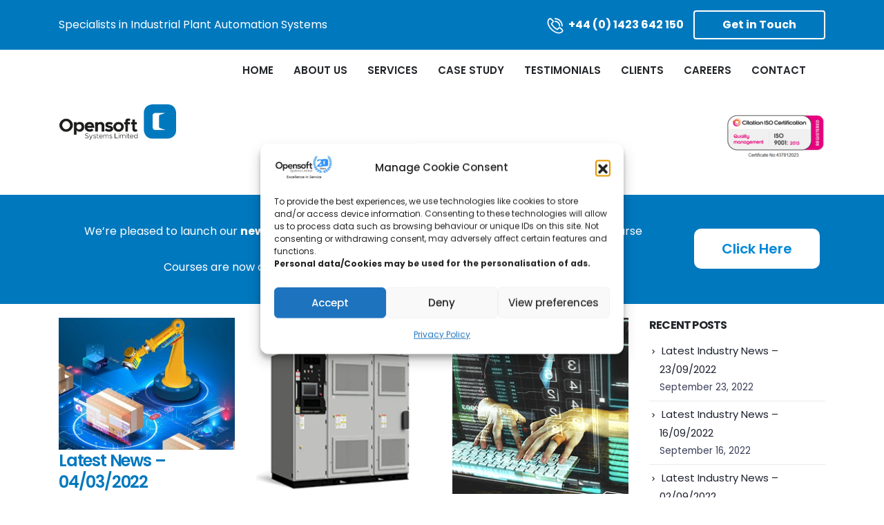

--- FILE ---
content_type: text/html; charset=UTF-8
request_url: https://opensoftsystems.co.uk/category/technology/
body_size: 17199
content:
	<!DOCTYPE html>
	<html  lang="en-GB">
	<head>
		<meta http-equiv="X-UA-Compatible" content="IE=edge" />
		<meta http-equiv="Content-Type" content="text/html; charset=UTF-8" />
		<meta name="viewport" content="width=device-width, initial-scale=1, minimum-scale=1" />

		<link rel="profile" href="https://gmpg.org/xfn/11" />
		<link rel="pingback" href="https://opensoftsystems.co.uk/xmlrpc.php" />
		<meta name='robots' content='index, follow, max-image-preview:large, max-snippet:-1, max-video-preview:-1' />
	<style>img:is([sizes="auto" i], [sizes^="auto," i]) { contain-intrinsic-size: 3000px 1500px }</style>
	
<!-- Google Tag Manager for WordPress by gtm4wp.com -->
<script data-cfasync="false" data-pagespeed-no-defer>
	var gtm4wp_datalayer_name = "dataLayer";
	var dataLayer = dataLayer || [];
</script>
<!-- End Google Tag Manager for WordPress by gtm4wp.com -->
	<!-- This site is optimized with the Yoast SEO plugin v26.7 - https://yoast.com/wordpress/plugins/seo/ -->
	<title>Technology News - Opensoft Systems Ltd</title>
	<link rel="canonical" href="https://opensoftsystems.co.uk/category/technology/" />
	<meta property="og:locale" content="en_GB" />
	<meta property="og:type" content="article" />
	<meta property="og:title" content="Technology News - Opensoft Systems Ltd" />
	<meta property="og:url" content="https://opensoftsystems.co.uk/category/technology/" />
	<meta property="og:site_name" content="Opensoft Systems Ltd" />
	<meta name="twitter:card" content="summary_large_image" />
	<script type="application/ld+json" class="yoast-schema-graph">{"@context":"https://schema.org","@graph":[{"@type":"CollectionPage","@id":"https://opensoftsystems.co.uk/category/technology/","url":"https://opensoftsystems.co.uk/category/technology/","name":"Technology News - Opensoft Systems Ltd","isPartOf":{"@id":"https://opensoftsystems.co.uk/#website"},"primaryImageOfPage":{"@id":"https://opensoftsystems.co.uk/category/technology/#primaryimage"},"image":{"@id":"https://opensoftsystems.co.uk/category/technology/#primaryimage"},"thumbnailUrl":"https://opensoftsystems.co.uk/wp-content/uploads/2022/02/ICS-Asset-Inventory-Landing.jpg","breadcrumb":{"@id":"https://opensoftsystems.co.uk/category/technology/#breadcrumb"},"inLanguage":"en-GB"},{"@type":"ImageObject","inLanguage":"en-GB","@id":"https://opensoftsystems.co.uk/category/technology/#primaryimage","url":"https://opensoftsystems.co.uk/wp-content/uploads/2022/02/ICS-Asset-Inventory-Landing.jpg","contentUrl":"https://opensoftsystems.co.uk/wp-content/uploads/2022/02/ICS-Asset-Inventory-Landing.jpg","width":1889,"height":760,"caption":"ICS Asset Inventory"},{"@type":"BreadcrumbList","@id":"https://opensoftsystems.co.uk/category/technology/#breadcrumb","itemListElement":[{"@type":"ListItem","position":1,"name":"Home","item":"https://opensoftsystems.co.uk/"},{"@type":"ListItem","position":2,"name":"Technology"}]},{"@type":"WebSite","@id":"https://opensoftsystems.co.uk/#website","url":"https://opensoftsystems.co.uk/","name":"Opensoft Systems Ltd","description":"","publisher":{"@id":"https://opensoftsystems.co.uk/#organization"},"potentialAction":[{"@type":"SearchAction","target":{"@type":"EntryPoint","urlTemplate":"https://opensoftsystems.co.uk/?s={search_term_string}"},"query-input":{"@type":"PropertyValueSpecification","valueRequired":true,"valueName":"search_term_string"}}],"inLanguage":"en-GB"},{"@type":"Organization","@id":"https://opensoftsystems.co.uk/#organization","name":"Opensoft Systems","url":"https://opensoftsystems.co.uk/","logo":{"@type":"ImageObject","inLanguage":"en-GB","@id":"https://opensoftsystems.co.uk/#/schema/logo/image/","url":"https://opensoftsystems.co.uk/wp-content/uploads/2021/06/logotype.png","contentUrl":"https://opensoftsystems.co.uk/wp-content/uploads/2021/06/logotype.png","width":385,"height":120,"caption":"Opensoft Systems"},"image":{"@id":"https://opensoftsystems.co.uk/#/schema/logo/image/"}}]}</script>
	<!-- / Yoast SEO plugin. -->


<link rel="alternate" type="application/rss+xml" title="Opensoft Systems Ltd &raquo; Feed" href="https://opensoftsystems.co.uk/feed/" />
<link rel="alternate" type="application/rss+xml" title="Opensoft Systems Ltd &raquo; Comments Feed" href="https://opensoftsystems.co.uk/comments/feed/" />
<link rel="alternate" type="application/rss+xml" title="Opensoft Systems Ltd &raquo; Technology Category Feed" href="https://opensoftsystems.co.uk/category/technology/feed/" />
		<link rel="shortcut icon" href="//opensoftsystems.co.uk/wp-content/uploads/2021/07/favicon.png" type="image/x-icon" />
				<link rel="apple-touch-icon" href="" />
				<link rel="apple-touch-icon" sizes="120x120" href="" />
				<link rel="apple-touch-icon" sizes="76x76" href="" />
				<link rel="apple-touch-icon" sizes="152x152" href="" />
		<link rel="preload" href="https://opensoftsystems.co.uk/wp-content/themes/porto/fonts/porto-font/porto.woff2" as="font" type="font/woff2" crossorigin /><link rel="preload" href="https://opensoftsystems.co.uk/wp-content/themes/porto/fonts/fontawesome_optimized/fa-solid-900.woff2" as="font" type="font/woff2" crossorigin /><link rel="preload" href="https://opensoftsystems.co.uk/wp-content/themes/porto/fonts/fontawesome_optimized/fa-regular-400.woff2" as="font" type="font/woff2" crossorigin /><link rel="preload" href="https://opensoftsystems.co.uk/wp-content/themes/porto/fonts/fontawesome_optimized/fa-brands-400.woff2" as="font" type="font/woff2" crossorigin /><link rel="preload" href="https://opensoftsystems.co.uk/wp-content/themes/porto/fonts/Simple-Line-Icons/Simple-Line-Icons.woff2" as="font" type="font/woff2" crossorigin /><link rel='stylesheet' id='wp-block-library-css' href='https://opensoftsystems.co.uk/wp-includes/css/dist/block-library/style.css?ver=6.7.4' media='all' />
<style id='wp-block-library-theme-inline-css'>
.wp-block-audio :where(figcaption){
  color:#555;
  font-size:13px;
  text-align:center;
}
.is-dark-theme .wp-block-audio :where(figcaption){
  color:#ffffffa6;
}

.wp-block-audio{
  margin:0 0 1em;
}

.wp-block-code{
  border:1px solid #ccc;
  border-radius:4px;
  font-family:Menlo,Consolas,monaco,monospace;
  padding:.8em 1em;
}

.wp-block-embed :where(figcaption){
  color:#555;
  font-size:13px;
  text-align:center;
}
.is-dark-theme .wp-block-embed :where(figcaption){
  color:#ffffffa6;
}

.wp-block-embed{
  margin:0 0 1em;
}

.blocks-gallery-caption{
  color:#555;
  font-size:13px;
  text-align:center;
}
.is-dark-theme .blocks-gallery-caption{
  color:#ffffffa6;
}

:root :where(.wp-block-image figcaption){
  color:#555;
  font-size:13px;
  text-align:center;
}
.is-dark-theme :root :where(.wp-block-image figcaption){
  color:#ffffffa6;
}

.wp-block-image{
  margin:0 0 1em;
}

.wp-block-pullquote{
  border-bottom:4px solid;
  border-top:4px solid;
  color:currentColor;
  margin-bottom:1.75em;
}
.wp-block-pullquote cite,.wp-block-pullquote footer,.wp-block-pullquote__citation{
  color:currentColor;
  font-size:.8125em;
  font-style:normal;
  text-transform:uppercase;
}

.wp-block-quote{
  border-left:.25em solid;
  margin:0 0 1.75em;
  padding-left:1em;
}
.wp-block-quote cite,.wp-block-quote footer{
  color:currentColor;
  font-size:.8125em;
  font-style:normal;
  position:relative;
}
.wp-block-quote:where(.has-text-align-right){
  border-left:none;
  border-right:.25em solid;
  padding-left:0;
  padding-right:1em;
}
.wp-block-quote:where(.has-text-align-center){
  border:none;
  padding-left:0;
}
.wp-block-quote.is-large,.wp-block-quote.is-style-large,.wp-block-quote:where(.is-style-plain){
  border:none;
}

.wp-block-search .wp-block-search__label{
  font-weight:700;
}

.wp-block-search__button{
  border:1px solid #ccc;
  padding:.375em .625em;
}

:where(.wp-block-group.has-background){
  padding:1.25em 2.375em;
}

.wp-block-separator.has-css-opacity{
  opacity:.4;
}

.wp-block-separator{
  border:none;
  border-bottom:2px solid;
  margin-left:auto;
  margin-right:auto;
}
.wp-block-separator.has-alpha-channel-opacity{
  opacity:1;
}
.wp-block-separator:not(.is-style-wide):not(.is-style-dots){
  width:100px;
}
.wp-block-separator.has-background:not(.is-style-dots){
  border-bottom:none;
  height:1px;
}
.wp-block-separator.has-background:not(.is-style-wide):not(.is-style-dots){
  height:2px;
}

.wp-block-table{
  margin:0 0 1em;
}
.wp-block-table td,.wp-block-table th{
  word-break:normal;
}
.wp-block-table :where(figcaption){
  color:#555;
  font-size:13px;
  text-align:center;
}
.is-dark-theme .wp-block-table :where(figcaption){
  color:#ffffffa6;
}

.wp-block-video :where(figcaption){
  color:#555;
  font-size:13px;
  text-align:center;
}
.is-dark-theme .wp-block-video :where(figcaption){
  color:#ffffffa6;
}

.wp-block-video{
  margin:0 0 1em;
}

:root :where(.wp-block-template-part.has-background){
  margin-bottom:0;
  margin-top:0;
  padding:1.25em 2.375em;
}
</style>
<style id='classic-theme-styles-inline-css'>
/**
 * These rules are needed for backwards compatibility.
 * They should match the button element rules in the base theme.json file.
 */
.wp-block-button__link {
	color: #ffffff;
	background-color: #32373c;
	border-radius: 9999px; /* 100% causes an oval, but any explicit but really high value retains the pill shape. */

	/* This needs a low specificity so it won't override the rules from the button element if defined in theme.json. */
	box-shadow: none;
	text-decoration: none;

	/* The extra 2px are added to size solids the same as the outline versions.*/
	padding: calc(0.667em + 2px) calc(1.333em + 2px);

	font-size: 1.125em;
}

.wp-block-file__button {
	background: #32373c;
	color: #ffffff;
	text-decoration: none;
}

</style>
<style id='global-styles-inline-css'>
:root{--wp--preset--aspect-ratio--square: 1;--wp--preset--aspect-ratio--4-3: 4/3;--wp--preset--aspect-ratio--3-4: 3/4;--wp--preset--aspect-ratio--3-2: 3/2;--wp--preset--aspect-ratio--2-3: 2/3;--wp--preset--aspect-ratio--16-9: 16/9;--wp--preset--aspect-ratio--9-16: 9/16;--wp--preset--color--black: #000000;--wp--preset--color--cyan-bluish-gray: #abb8c3;--wp--preset--color--white: #ffffff;--wp--preset--color--pale-pink: #f78da7;--wp--preset--color--vivid-red: #cf2e2e;--wp--preset--color--luminous-vivid-orange: #ff6900;--wp--preset--color--luminous-vivid-amber: #fcb900;--wp--preset--color--light-green-cyan: #7bdcb5;--wp--preset--color--vivid-green-cyan: #00d084;--wp--preset--color--pale-cyan-blue: #8ed1fc;--wp--preset--color--vivid-cyan-blue: #0693e3;--wp--preset--color--vivid-purple: #9b51e0;--wp--preset--color--primary: var(--porto-primary-color);--wp--preset--color--secondary: var(--porto-secondary-color);--wp--preset--color--tertiary: var(--porto-tertiary-color);--wp--preset--color--quaternary: var(--porto-quaternary-color);--wp--preset--color--dark: var(--porto-dark-color);--wp--preset--color--light: var(--porto-light-color);--wp--preset--color--primary-hover: var(--porto-primary-light-5);--wp--preset--gradient--vivid-cyan-blue-to-vivid-purple: linear-gradient(135deg,rgba(6,147,227,1) 0%,rgb(155,81,224) 100%);--wp--preset--gradient--light-green-cyan-to-vivid-green-cyan: linear-gradient(135deg,rgb(122,220,180) 0%,rgb(0,208,130) 100%);--wp--preset--gradient--luminous-vivid-amber-to-luminous-vivid-orange: linear-gradient(135deg,rgba(252,185,0,1) 0%,rgba(255,105,0,1) 100%);--wp--preset--gradient--luminous-vivid-orange-to-vivid-red: linear-gradient(135deg,rgba(255,105,0,1) 0%,rgb(207,46,46) 100%);--wp--preset--gradient--very-light-gray-to-cyan-bluish-gray: linear-gradient(135deg,rgb(238,238,238) 0%,rgb(169,184,195) 100%);--wp--preset--gradient--cool-to-warm-spectrum: linear-gradient(135deg,rgb(74,234,220) 0%,rgb(151,120,209) 20%,rgb(207,42,186) 40%,rgb(238,44,130) 60%,rgb(251,105,98) 80%,rgb(254,248,76) 100%);--wp--preset--gradient--blush-light-purple: linear-gradient(135deg,rgb(255,206,236) 0%,rgb(152,150,240) 100%);--wp--preset--gradient--blush-bordeaux: linear-gradient(135deg,rgb(254,205,165) 0%,rgb(254,45,45) 50%,rgb(107,0,62) 100%);--wp--preset--gradient--luminous-dusk: linear-gradient(135deg,rgb(255,203,112) 0%,rgb(199,81,192) 50%,rgb(65,88,208) 100%);--wp--preset--gradient--pale-ocean: linear-gradient(135deg,rgb(255,245,203) 0%,rgb(182,227,212) 50%,rgb(51,167,181) 100%);--wp--preset--gradient--electric-grass: linear-gradient(135deg,rgb(202,248,128) 0%,rgb(113,206,126) 100%);--wp--preset--gradient--midnight: linear-gradient(135deg,rgb(2,3,129) 0%,rgb(40,116,252) 100%);--wp--preset--font-size--small: 13px;--wp--preset--font-size--medium: 20px;--wp--preset--font-size--large: 36px;--wp--preset--font-size--x-large: 42px;--wp--preset--spacing--20: 0.44rem;--wp--preset--spacing--30: 0.67rem;--wp--preset--spacing--40: 1rem;--wp--preset--spacing--50: 1.5rem;--wp--preset--spacing--60: 2.25rem;--wp--preset--spacing--70: 3.38rem;--wp--preset--spacing--80: 5.06rem;--wp--preset--shadow--natural: 6px 6px 9px rgba(0, 0, 0, 0.2);--wp--preset--shadow--deep: 12px 12px 50px rgba(0, 0, 0, 0.4);--wp--preset--shadow--sharp: 6px 6px 0px rgba(0, 0, 0, 0.2);--wp--preset--shadow--outlined: 6px 6px 0px -3px rgba(255, 255, 255, 1), 6px 6px rgba(0, 0, 0, 1);--wp--preset--shadow--crisp: 6px 6px 0px rgba(0, 0, 0, 1);}:where(.is-layout-flex){gap: 0.5em;}:where(.is-layout-grid){gap: 0.5em;}body .is-layout-flex{display: flex;}.is-layout-flex{flex-wrap: wrap;align-items: center;}.is-layout-flex > :is(*, div){margin: 0;}body .is-layout-grid{display: grid;}.is-layout-grid > :is(*, div){margin: 0;}:where(.wp-block-columns.is-layout-flex){gap: 2em;}:where(.wp-block-columns.is-layout-grid){gap: 2em;}:where(.wp-block-post-template.is-layout-flex){gap: 1.25em;}:where(.wp-block-post-template.is-layout-grid){gap: 1.25em;}.has-black-color{color: var(--wp--preset--color--black) !important;}.has-cyan-bluish-gray-color{color: var(--wp--preset--color--cyan-bluish-gray) !important;}.has-white-color{color: var(--wp--preset--color--white) !important;}.has-pale-pink-color{color: var(--wp--preset--color--pale-pink) !important;}.has-vivid-red-color{color: var(--wp--preset--color--vivid-red) !important;}.has-luminous-vivid-orange-color{color: var(--wp--preset--color--luminous-vivid-orange) !important;}.has-luminous-vivid-amber-color{color: var(--wp--preset--color--luminous-vivid-amber) !important;}.has-light-green-cyan-color{color: var(--wp--preset--color--light-green-cyan) !important;}.has-vivid-green-cyan-color{color: var(--wp--preset--color--vivid-green-cyan) !important;}.has-pale-cyan-blue-color{color: var(--wp--preset--color--pale-cyan-blue) !important;}.has-vivid-cyan-blue-color{color: var(--wp--preset--color--vivid-cyan-blue) !important;}.has-vivid-purple-color{color: var(--wp--preset--color--vivid-purple) !important;}.has-black-background-color{background-color: var(--wp--preset--color--black) !important;}.has-cyan-bluish-gray-background-color{background-color: var(--wp--preset--color--cyan-bluish-gray) !important;}.has-white-background-color{background-color: var(--wp--preset--color--white) !important;}.has-pale-pink-background-color{background-color: var(--wp--preset--color--pale-pink) !important;}.has-vivid-red-background-color{background-color: var(--wp--preset--color--vivid-red) !important;}.has-luminous-vivid-orange-background-color{background-color: var(--wp--preset--color--luminous-vivid-orange) !important;}.has-luminous-vivid-amber-background-color{background-color: var(--wp--preset--color--luminous-vivid-amber) !important;}.has-light-green-cyan-background-color{background-color: var(--wp--preset--color--light-green-cyan) !important;}.has-vivid-green-cyan-background-color{background-color: var(--wp--preset--color--vivid-green-cyan) !important;}.has-pale-cyan-blue-background-color{background-color: var(--wp--preset--color--pale-cyan-blue) !important;}.has-vivid-cyan-blue-background-color{background-color: var(--wp--preset--color--vivid-cyan-blue) !important;}.has-vivid-purple-background-color{background-color: var(--wp--preset--color--vivid-purple) !important;}.has-black-border-color{border-color: var(--wp--preset--color--black) !important;}.has-cyan-bluish-gray-border-color{border-color: var(--wp--preset--color--cyan-bluish-gray) !important;}.has-white-border-color{border-color: var(--wp--preset--color--white) !important;}.has-pale-pink-border-color{border-color: var(--wp--preset--color--pale-pink) !important;}.has-vivid-red-border-color{border-color: var(--wp--preset--color--vivid-red) !important;}.has-luminous-vivid-orange-border-color{border-color: var(--wp--preset--color--luminous-vivid-orange) !important;}.has-luminous-vivid-amber-border-color{border-color: var(--wp--preset--color--luminous-vivid-amber) !important;}.has-light-green-cyan-border-color{border-color: var(--wp--preset--color--light-green-cyan) !important;}.has-vivid-green-cyan-border-color{border-color: var(--wp--preset--color--vivid-green-cyan) !important;}.has-pale-cyan-blue-border-color{border-color: var(--wp--preset--color--pale-cyan-blue) !important;}.has-vivid-cyan-blue-border-color{border-color: var(--wp--preset--color--vivid-cyan-blue) !important;}.has-vivid-purple-border-color{border-color: var(--wp--preset--color--vivid-purple) !important;}.has-vivid-cyan-blue-to-vivid-purple-gradient-background{background: var(--wp--preset--gradient--vivid-cyan-blue-to-vivid-purple) !important;}.has-light-green-cyan-to-vivid-green-cyan-gradient-background{background: var(--wp--preset--gradient--light-green-cyan-to-vivid-green-cyan) !important;}.has-luminous-vivid-amber-to-luminous-vivid-orange-gradient-background{background: var(--wp--preset--gradient--luminous-vivid-amber-to-luminous-vivid-orange) !important;}.has-luminous-vivid-orange-to-vivid-red-gradient-background{background: var(--wp--preset--gradient--luminous-vivid-orange-to-vivid-red) !important;}.has-very-light-gray-to-cyan-bluish-gray-gradient-background{background: var(--wp--preset--gradient--very-light-gray-to-cyan-bluish-gray) !important;}.has-cool-to-warm-spectrum-gradient-background{background: var(--wp--preset--gradient--cool-to-warm-spectrum) !important;}.has-blush-light-purple-gradient-background{background: var(--wp--preset--gradient--blush-light-purple) !important;}.has-blush-bordeaux-gradient-background{background: var(--wp--preset--gradient--blush-bordeaux) !important;}.has-luminous-dusk-gradient-background{background: var(--wp--preset--gradient--luminous-dusk) !important;}.has-pale-ocean-gradient-background{background: var(--wp--preset--gradient--pale-ocean) !important;}.has-electric-grass-gradient-background{background: var(--wp--preset--gradient--electric-grass) !important;}.has-midnight-gradient-background{background: var(--wp--preset--gradient--midnight) !important;}.has-small-font-size{font-size: var(--wp--preset--font-size--small) !important;}.has-medium-font-size{font-size: var(--wp--preset--font-size--medium) !important;}.has-large-font-size{font-size: var(--wp--preset--font-size--large) !important;}.has-x-large-font-size{font-size: var(--wp--preset--font-size--x-large) !important;}
:where(.wp-block-post-template.is-layout-flex){gap: 1.25em;}:where(.wp-block-post-template.is-layout-grid){gap: 1.25em;}
:where(.wp-block-columns.is-layout-flex){gap: 2em;}:where(.wp-block-columns.is-layout-grid){gap: 2em;}
:root :where(.wp-block-pullquote){font-size: 1.5em;line-height: 1.6;}
</style>
<link rel='stylesheet' id='contact-form-7-css' href='https://opensoftsystems.co.uk/wp-content/plugins/contact-form-7/includes/css/styles.css?ver=6.1.4' media='all' />
<link rel='stylesheet' id='tss-css' href='https://opensoftsystems.co.uk/wp-content/plugins/testimonial-slider-and-showcase/assets/css/wptestimonial.css?ver=1768759021' media='all' />
<link rel='stylesheet' id='rt-wls-css' href='https://opensoftsystems.co.uk/wp-content/plugins/wp-logo-showcase/assets/css/wplogoshowcase.css?ver=1768759021' media='all' />
<link rel='stylesheet' id='cmplz-general-css' href='https://opensoftsystems.co.uk/wp-content/plugins/complianz-gdpr/assets/css/cookieblocker.css?ver=1765943219' media='all' />
<link rel='stylesheet' id='porto-css-vars-css' href='https://opensoftsystems.co.uk/wp-content/uploads/porto_styles/theme_css_vars.css?ver=7.4.3' media='all' />
<link rel='stylesheet' id='js_composer_front-css' href='https://opensoftsystems.co.uk/wp-content/uploads/porto_styles/js_composer.css?ver=7.4.3' media='all' />
<link rel='stylesheet' id='bootstrap-css' href='https://opensoftsystems.co.uk/wp-content/uploads/porto_styles/bootstrap.css?ver=7.4.3' media='all' />
<link rel='stylesheet' id='porto-plugins-css' href='https://opensoftsystems.co.uk/wp-content/themes/porto/css/plugins_optimized.css?ver=7.4.3' media='all' />
<link rel='stylesheet' id='porto-theme-css' href='https://opensoftsystems.co.uk/wp-content/themes/porto/css/theme.css?ver=7.4.3' media='all' />
<link rel='stylesheet' id='porto-theme-portfolio-css' href='https://opensoftsystems.co.uk/wp-content/themes/porto/css/theme_portfolio.css?ver=7.4.3' media='all' />
<link rel='stylesheet' id='porto-shortcodes-css' href='https://opensoftsystems.co.uk/wp-content/uploads/porto_styles/shortcodes.css?ver=7.4.3' media='all' />
<link rel='stylesheet' id='porto-theme-wpb-css' href='https://opensoftsystems.co.uk/wp-content/themes/porto/css/theme_wpb.css?ver=7.4.3' media='all' />
<link rel='stylesheet' id='porto-dynamic-style-css' href='https://opensoftsystems.co.uk/wp-content/uploads/porto_styles/dynamic_style.css?ver=7.4.3' media='all' />
<link rel='stylesheet' id='porto-type-builder-css' href='https://opensoftsystems.co.uk/wp-content/plugins/porto-functionality/builders/assets/type-builder.css?ver=3.7.2' media='all' />
<link rel='stylesheet' id='porto-style-css' href='https://opensoftsystems.co.uk/wp-content/themes/porto/style.css?ver=7.4.3' media='all' />
<style id='porto-style-inline-css'>
.side-header-narrow-bar-logo{max-width:170px}@media (min-width:992px){#header{margin:10px px 10px px}}.page-top .page-title-wrap{line-height:0}#header .mobile-toggle{font-size:15px;background-color:#0088cc;color:#ffffff}#topcontrol{display:none}.wpb_single_image img{border-radius:30px}.rt-wpls .slick-track{padding:0 0}.vc_general.vc_cta3.vc_cta3-shape-rounded{border-radius:30px}.tss-wrapper .tss-layout5 .item-content-wrapper,.tss-wrapper .tss-isotope2 .item-content-wrapper,.tss-wrapper .tss-carousel5 .item-content-wrapper{min-height:220px !important}.tss-wrapper .rt-responsive-img{max-width:180px}#gmb-testimonial-wrap{border-top-left-radius:30px;border-top-right-radius:30px}.tss-wrapper .single-item-wrapper h4.author-bio{margin-bottom:0}.tss-wrapper .rt-read-more{color:#fff;font-weight:bold;text-decoration:underline}.tss-wrapper .tss-carousel5 .single-item-wrapper .author-name{text-transform:uppercase;margin-top:5px !important;margin-bottom:0 !important;letter-spacing:0}.tss-wrapper .single-item-wrapper .author-bio{letter-spacing:0;margin-top:0 !important}.tss-wrapper .tss-even .tss-grid-item{margin-bottom:0}.tss-wrapper .tss-carousel5 .single-item-wrapper{background:#fff0}.tss-wrapper .tss-carousel5 .item-content{line-height:1.4}
</style>
<link rel='stylesheet' id='styles-child-css' href='https://opensoftsystems.co.uk/wp-content/themes/porto-child/style.css?ver=6.7.4' media='all' />
<script src="https://opensoftsystems.co.uk/wp-includes/js/jquery/jquery.js?ver=3.7.1" id="jquery-core-js"></script>
<script id="dlm-public-js-extra">
var dlmVars = {"logStatus":"enabled","jsErrorLogging":{"status":"","url":"https:\/\/opensoftsystems.co.uk\/wp-admin\/admin-ajax.php","nonce":"25d90c90c3","action":"log_js_errors"}};
</script>
<script src="https://opensoftsystems.co.uk/wp-content/plugins/debug-log-manager/assets/js/public.js?ver=2.4.3" id="dlm-public-js"></script>
<script></script><link rel="https://api.w.org/" href="https://opensoftsystems.co.uk/wp-json/" /><link rel="alternate" title="JSON" type="application/json" href="https://opensoftsystems.co.uk/wp-json/wp/v2/categories/39" /><link rel="EditURI" type="application/rsd+xml" title="RSD" href="https://opensoftsystems.co.uk/xmlrpc.php?rsd" />
<meta name="generator" content="WordPress 6.7.4" />
			<style>.cmplz-hidden {
					display: none !important;
				}</style>
<!-- Google Tag Manager for WordPress by gtm4wp.com -->
<!-- GTM Container placement set to automatic -->
<script data-cfasync="false" data-pagespeed-no-defer>
	var dataLayer_content = {"pagePostType":"post","pagePostType2":"category-post","pageCategory":["innovation","technology"]};
	dataLayer.push( dataLayer_content );
</script>
<script data-cfasync="false" data-pagespeed-no-defer>
(function(w,d,s,l,i){w[l]=w[l]||[];w[l].push({'gtm.start':
new Date().getTime(),event:'gtm.js'});var f=d.getElementsByTagName(s)[0],
j=d.createElement(s),dl=l!='dataLayer'?'&l='+l:'';j.async=true;j.src=
'//www.googletagmanager.com/gtm.js?id='+i+dl;f.parentNode.insertBefore(j,f);
})(window,document,'script','dataLayer','GTM-MQG976VM');
</script>
<!-- End Google Tag Manager for WordPress by gtm4wp.com -->		<script type="text/javascript" id="webfont-queue">
		WebFontConfig = {
			google: { families: [ 'Poppins:400,500,600,700,800','Lora:400,400italic,700,700italic&display=swap' ] }
		};
		(function(d) {
			var wf = d.createElement('script'), s = d.scripts[d.scripts.length - 1];
			wf.src = 'https://opensoftsystems.co.uk/wp-content/themes/porto/js/libs/webfont.js';
			wf.async = true;
			s.parentNode.insertBefore(wf, s);
		})(document);</script>
		<meta name="generator" content="Powered by WPBakery Page Builder - drag and drop page builder for WordPress."/>
		<style id="wp-custom-css">
			.vc_custom_1623603980726 {
	display: none;
}


.testimonial.testimonial-style-4 {
    background-color: #3D4355;
    border-color: #3D4355;
	padding: 40px;
}



.vc_custom_1623752310726 {
	text-align: center;
}

.down-arrow-hero {
	text-align: center;
}

.box-btn-hero {
	text-align: center;
}
/*
.logo-caro {
	text-align: center;
}
*/
span.author-designation {
    color: var(--porto-h4-color, var(--porto-heading-color));
}
h4.author-bio {
    color: white !important;
}


		</style>
		<noscript><style> .wpb_animate_when_almost_visible { opacity: 1; }</style></noscript>	</head>
	<body data-cmplz=1 class="archive category category-technology category-39 wp-embed-responsive wls_chrome full blog-1 wpb-js-composer js-comp-ver-8.6.1 vc_responsive">
	
<!-- GTM Container placement set to automatic -->
<!-- Google Tag Manager (noscript) -->
				<noscript><iframe src="https://www.googletagmanager.com/ns.html?id=GTM-MQG976VM" height="0" width="0" style="display:none;visibility:hidden" aria-hidden="true"></iframe></noscript>
<!-- End Google Tag Manager (noscript) -->
	<div class="page-wrapper"><!-- page wrapper -->
		
											<!-- header wrapper -->
				<div class="header-wrapper">
										
<header  id="header" class="header-builder header-builder-p">
<div class="porto-block" data-id="8535"><div class="container-fluid"><style>.vc_custom_1707081738874{padding-top: 15px !important;padding-bottom: 15px !important;background-color: #0078be !important;}.vc_custom_1767695324258{padding-top: 30px !important;padding-right: 30px !important;padding-bottom: 30px !important;padding-left: 30px !important;background-color: #0078be !important;}.vc_custom_1707129396216{margin-bottom: 0px !important;}.vc_custom_1707129084619{margin-bottom: 0px !important;border-radius: 20px !important;}.vc_custom_1756985538197{margin-bottom: 0px !important;}.vc_custom_1767695212041{margin-bottom: 0px !important;}.vc_custom_1767695527354{margin-bottom: 0px !important;padding-top: 10px !important;padding-right: 20px !important;padding-bottom: 10px !important;padding-left: 20px !important;}.vc_custom_1767695193763{margin-bottom: 0px !important;border-top-width: 10px !important;border-right-width: 10px !important;border-bottom-width: 10px !important;border-left-width: 10px !important;padding-top: 15px !important;padding-right: 40px !important;padding-bottom: 15px !important;padding-left: 40px !important;border-radius: 10px !important;}#header .wpb_custom_420d385c43a266a349b65b94bbd5ade0.top-links > li.menu-item > a, #header .wpb_custom_420d385c43a266a349b65b94bbd5ade0.main-menu > li.menu-item > a, #header .wpb_custom_420d385c43a266a349b65b94bbd5ade0 .menu-custom-block a, #header .wpb_custom_420d385c43a266a349b65b94bbd5ade0 .menu-custom-block span, .wpb_custom_420d385c43a266a349b65b94bbd5ade0 .sidebar-menu>li.menu-item>a, #header .wpb_custom_420d385c43a266a349b65b94bbd5ade0.porto-popup-menu .main-menu > li.menu-item > a{padding-top: 5px;padding-right: 8px;padding-bottom: 5px;padding-left: 8px;}@media (max-width:1559px){#header .wpb_custom_420d385c43a266a349b65b94bbd5ade0.top-links > li.menu-item > a, #header .wpb_custom_420d385c43a266a349b65b94bbd5ade0.main-menu > li.menu-item > a, #header .wpb_custom_420d385c43a266a349b65b94bbd5ade0 .menu-custom-block a, #header .wpb_custom_420d385c43a266a349b65b94bbd5ade0 .menu-custom-block span, .wpb_custom_420d385c43a266a349b65b94bbd5ade0 .sidebar-menu>li.menu-item>a, #header .wpb_custom_420d385c43a266a349b65b94bbd5ade0.porto-popup-menu .main-menu > li.menu-item > a{padding-top: 10px;padding-right: 14px;padding-bottom: 10px;padding-left: 14px;}}.wpb_custom_420d385c43a266a349b65b94bbd5ade0 .sidebar-menu .popup:before{top: calc( calc( 5px / 2 + 5px / 2 - 0.5px ) + ( -1 * var(--porto-sd-menu-popup-top, 0px) ) );}@media (max-width:1559px){.wpb_custom_420d385c43a266a349b65b94bbd5ade0 .sidebar-menu .popup:before{top: calc( calc( 10px / 2 + 10px / 2 - 0.5px ) + ( -1 * var(--porto-sd-menu-popup-top, 0px) ) );}}.wpb_custom_420d385c43a266a349b65b94bbd5ade0.menu-hover-underline > li.menu-item > a:before{margin-left: 8px; margin-right: 8px}@media (max-width:1559px){.wpb_custom_420d385c43a266a349b65b94bbd5ade0.menu-hover-underline > li.menu-item > a:before{margin-left: 14px; margin-right: 14px}}.wpb_custom_c73171527b0908a660abbbaa79e52629 .porto-sicon-title{font-weight:700;letter-spacing:0;line-height:1;text-transform:none;font-size:16px;color: #ffffff;}.wpb_custom_c73171527b0908a660abbbaa79e52629.porto-sicon-mobile{--porto-infobox-mpos-align: center;}#header .wpb_custom_420d385c43a266a349b65b94bbd5ade0.main-menu > li.menu-item > a, .wpb_custom_420d385c43a266a349b65b94bbd5ade0 .sidebar-menu > li.menu-item > a, #header .wpb_custom_420d385c43a266a349b65b94bbd5ade0.porto-popup-menu .main-menu > li.menu-item > a, #header .wpb_custom_420d385c43a266a349b65b94bbd5ade0.main-menu > li.menu-item > .arrow:before, .wpb_custom_420d385c43a266a349b65b94bbd5ade0 .sidebar-menu > li.menu-item > .arrow:before, #header .wpb_custom_420d385c43a266a349b65b94bbd5ade0.porto-popup-menu .main-menu > li.menu-item > .arrow:before{color: #222529;}#header .wpb_custom_420d385c43a266a349b65b94bbd5ade0.top-links > li.menu-item > a, #header .wpb_custom_420d385c43a266a349b65b94bbd5ade0.main-menu > li.menu-item > a, .wpb_custom_420d385c43a266a349b65b94bbd5ade0 .sidebar-menu > li.menu-item, #header .wpb_custom_420d385c43a266a349b65b94bbd5ade0.porto-popup-menu .main-menu > li.menu-item > a{background-color: #ffffff;}#header .wpb_custom_420d385c43a266a349b65b94bbd5ade0.main-menu > li.menu-item.active > a, #header .wpb_custom_420d385c43a266a349b65b94bbd5ade0.main-menu > li.menu-item:hover > a, .wpb_custom_420d385c43a266a349b65b94bbd5ade0 .sidebar-menu > li.menu-item:hover > a, .wpb_custom_420d385c43a266a349b65b94bbd5ade0 .sidebar-menu > li.menu-item.active > a, #header .wpb_custom_420d385c43a266a349b65b94bbd5ade0.porto-popup-menu .main-menu > li.menu-item.active:hover > a, #header .wpb_custom_420d385c43a266a349b65b94bbd5ade0.porto-popup-menu .main-menu > li.menu-item:hover > a, #header .wpb_custom_420d385c43a266a349b65b94bbd5ade0.main-menu > li.menu-item.active > .arrow:before, #header .wpb_custom_420d385c43a266a349b65b94bbd5ade0.main-menu > li.menu-item:hover > .arrow:before, .wpb_custom_420d385c43a266a349b65b94bbd5ade0 .sidebar-menu > li.menu-item:hover > .arrow:before, .wpb_custom_420d385c43a266a349b65b94bbd5ade0 .sidebar-menu > li.menu-item.active > .arrow:before, #header .wpb_custom_420d385c43a266a349b65b94bbd5ade0.porto-popup-menu .main-menu > li.menu-item.active:hover > .arrow:before, #header .wpb_custom_420d385c43a266a349b65b94bbd5ade0.porto-popup-menu .main-menu > li.menu-item:hover > .arrow:before{color: #00a1cd;}.wpb_custom_420d385c43a266a349b65b94bbd5ade0.menu-hover-line>li.menu-item>a:before{background-color: #00a1cd;}#header .wpb_custom_420d385c43a266a349b65b94bbd5ade0.top-links > li.menu-item:hover > a, #header .wpb_custom_420d385c43a266a349b65b94bbd5ade0.top-links > li.menu-item.has-sub:hover > a, #header .wpb_custom_420d385c43a266a349b65b94bbd5ade0.main-menu > li.menu-item.active > a, #header .wpb_custom_420d385c43a266a349b65b94bbd5ade0.main-menu > li.menu-item:hover > a, .wpb_custom_420d385c43a266a349b65b94bbd5ade0 .sidebar-menu > li.menu-item:hover, .wpb_custom_420d385c43a266a349b65b94bbd5ade0 .sidebar-menu > li.menu-item.active, #header .wpb_custom_420d385c43a266a349b65b94bbd5ade0.porto-popup-menu .main-menu > li.menu-item.active:hover > a, #header .wpb_custom_420d385c43a266a349b65b94bbd5ade0.porto-popup-menu .main-menu > li.menu-item:hover > a{background-color: #ffffff;}.wpb_custom_772cb79cb99078cd13a940824dcebc7c.porto-btn{font-weight:600;font-size:20px;}.porto-btn-ctn-center {
  margin-bottom: 0 !important;
}

.vc_column_container.col-md-1-5 .wpb_wrapper.vc_column-inner{
  display:flex !important;
  justify-content:center !important;
}
.vc_column_container.col-md-1-5 .porto-btn-ctn-center{
  width:100% !important;
  text-align:center !important;
}@media (max-width: 575px) {
 #header .contact-info .porto-sicon-default { display: none !important; width: 0;}
 #header .contact-info p { font-size: 13px !important; } }

@media only screen and (max-width: 1200px) {
.iso_logo {
display: none !important; } }

@media (max-width: 767px) {
  #header .logo {
    --porto-logo-mw: 150px;
  } }</style><div id="gmb-top-bar" class="vc_row wpb_row top-row vc_custom_1707081738874 no-padding vc_row-has-fill porto-inner-container wpb_custom_034b39d9bc6c6b310d69e39f0ccf274f"><div class="porto-wrap-container container"><div class="row align-items-center"><div class="vc_column_container flex-1 col-3-5"><div class="wpb_wrapper vc_column-inner">
	<div class="wpb_text_column wpb_content_element vc_custom_1707129396216 wpb_custom_7c91d232724f73626cc933bd95b25ff0" >
		<div class="wpb_wrapper">
			<p><span style="color: #ffffff;">Specialists in Industrial Plant Automation Systems</span></p>

		</div>
	</div>
</div></div><div class="vc_column_container flex-auto col-2-5 text-right"><div class="wpb_wrapper vc_column-inner"><a aria-label="+44 (0) 1423 642 150" class="porto-sicon-box-link" href="tel:01423642150"><div class="porto-sicon-box mb-0 me-0 pt-1 pt-sm-0 pb-1 pb-sm-0 iso_logo  wpb_custom_c73171527b0908a660abbbaa79e52629 style_1 default-icon"><div class="porto-sicon-default"><div class="porto-just-icon-wrapper porto-icon none" style="color:#ffffff;font-size:24px;margin-right:5px;"><i class="porto-icon-callin"></i></div></div><div class="porto-sicon-header"><h3 class="porto-sicon-title" style="">+44 (0) 1423 642 150</h3></div> <!-- header --></div><!-- porto-sicon-box --></a><div class="vc_btn3-container  iso_logo vc_btn3-inline vc_custom_1707129084619 vc_do_btn" >
	<a class="vc_btn3 vc_btn3-shape-rounded wpb_custom_6687b26f39488ddbb85ddb3c1ce8e111 btn btn-borders btn-xl btn-secondary" style="font-weight:700; padding:0.5rem 2.5rem;" href="https://opensoftsystems.co.uk/contact/" title="Contact">Get in Touch</a>	</div>
</div></div></div></div></div><div class="vc_row wpb_row top-row align-items-center no-padding header-main vc_row-o-equal-height vc_row-flex porto-inner-container wpb_custom_034b39d9bc6c6b310d69e39f0ccf274f"><div class="porto-wrap-container container"><div class="row align-items-center"><div class="vc_column_container flex-auto"><div class="wpb_wrapper vc_column-inner">
	<div class="logo wpb_custom_1c5be94e08328b7326efe21c5063bd7b">
	<a href="https://opensoftsystems.co.uk/" title="Opensoft Systems Ltd - "  rel="home">
		<img class="img-responsive standard-logo retina-logo" width="1063" height="331" src="//opensoftsystems.co.uk/wp-content/uploads/2023/10/opensoft-systems-logo-official.png" alt="Opensoft Systems Ltd" />	</a>
	</div>
	</div></div><div class="vc_column_container flex-1"><div class="wpb_wrapper vc_column-inner"><ul id="menu-main-menu" class="wpb_custom_420d385c43a266a349b65b94bbd5ade0 main-menu mega-menu menu-hover-line menu-hover-underline"><li id="nav-menu-item-3579" class="menu-item menu-item-type-post_type menu-item-object-page menu-item-home narrow"><a href="https://opensoftsystems.co.uk/">Home</a></li>
<li id="nav-menu-item-3590" class="menu-item menu-item-type-post_type menu-item-object-page menu-item-has-children has-sub narrow"><a href="https://opensoftsystems.co.uk/about-us/">About Us</a>
<div class="popup"><div class="inner" style=""><ul class="sub-menu porto-narrow-sub-menu">
	<li id="nav-menu-item-6325" class="menu-item menu-item-type-post_type menu-item-object-page" data-cols="1"><a href="https://opensoftsystems.co.uk/quality-policy/">Quality Policy</a></li>
	<li id="nav-menu-item-3592" class="menu-item menu-item-type-post_type menu-item-object-page" data-cols="1"><a href="https://opensoftsystems.co.uk/about-us/opensoft-systems-mission-statement/">Mission Statement</a></li>
	<li id="nav-menu-item-6324" class="menu-item menu-item-type-post_type menu-item-object-page" data-cols="1"><a href="https://opensoftsystems.co.uk/culture-statement/">Culture Statement</a></li>
	<li id="nav-menu-item-3594" class="menu-item menu-item-type-post_type menu-item-object-page" data-cols="1"><a href="https://opensoftsystems.co.uk/about-us/partners/">Partners</a></li>
	<li id="nav-menu-item-7305" class="menu-item menu-item-type-post_type menu-item-object-page" data-cols="1"><a href="https://opensoftsystems.co.uk/about-us/accreditations/">Accreditations</a></li>
	<li id="nav-menu-item-3591" class="menu-item menu-item-type-post_type menu-item-object-page" data-cols="1"><a href="https://opensoftsystems.co.uk/about-us/gdpr/">GDPR</a></li>
</ul></div></div>
</li>
<li id="nav-menu-item-3612" class="menu-item menu-item-type-post_type menu-item-object-page menu-item-has-children has-sub narrow"><a href="https://opensoftsystems.co.uk/services/">Services</a>
<div class="popup"><div class="inner" style=""><ul class="sub-menu porto-narrow-sub-menu">
	<li id="nav-menu-item-3616" class="menu-item menu-item-type-post_type menu-item-object-page" data-cols="1"><a href="https://opensoftsystems.co.uk/services/site-audits/">Site Audits</a></li>
	<li id="nav-menu-item-3615" class="menu-item menu-item-type-post_type menu-item-object-page" data-cols="1"><a href="https://opensoftsystems.co.uk/services/projects/">Projects</a></li>
	<li id="nav-menu-item-9091" class="menu-item menu-item-type-custom menu-item-object-custom" data-cols="1"><a href="https://training.opensoftsystems.co.uk/">Training Courses</a></li>
	<li id="nav-menu-item-3613" class="menu-item menu-item-type-post_type menu-item-object-page" data-cols="1"><a href="https://opensoftsystems.co.uk/services/support/">Support</a></li>
</ul></div></div>
</li>
<li id="nav-menu-item-3659" class="menu-item menu-item-type-post_type menu-item-object-page narrow"><a href="https://opensoftsystems.co.uk/case-study/">Case Study</a></li>
<li id="nav-menu-item-4408" class="menu-item menu-item-type-post_type menu-item-object-page narrow"><a href="https://opensoftsystems.co.uk/testimonials/">Testimonials</a></li>
<li id="nav-menu-item-3601" class="menu-item menu-item-type-post_type menu-item-object-page narrow"><a href="https://opensoftsystems.co.uk/clients/">Clients</a></li>
<li id="nav-menu-item-6599" class="menu-item menu-item-type-post_type menu-item-object-page narrow"><a href="https://opensoftsystems.co.uk/careers/">Careers</a></li>
<li id="nav-menu-item-3643" class="menu-item menu-item-type-post_type menu-item-object-page narrow"><a href="https://opensoftsystems.co.uk/contact/">Contact</a></li>
</ul><a  aria-label="Mobile Menu" href="#" class="mobile-toggle ml-0 wpb_custom_d100113dacdd9774aca8d2a074787642"><i class="fas fa-bars"></i></a>
	<div class="wpb_single_image wpb_content_element vc_align_left wpb_content_element  vc_custom_1756985538197  iso_logo wpb_custom_81a4f7ef9830bf958462581aa01150fb"><div class="wpb_wrapper">
			
			<div class="vc_single_image-wrapper   vc_box_border_grey"><img width="150" height="150" src="https://opensoftsystems.co.uk/wp-content/uploads/2024/01/ISO-NEW-NO-BG-150x150.png" class="vc_single_image-img attachment-thumbnail" alt="" title="ISO NEW NO BG" decoding="async" /></div>
		</div>
	</div>
</div></div></div></div></div><div class="vc_row wpb_row top-row vc_custom_1767695324258 text-center vc_row-has-fill vc_row-o-equal-height vc_row-flex porto-inner-container wpb_custom_034b39d9bc6c6b310d69e39f0ccf274f"><div class="porto-wrap-container container"><div class="row align-items-center"><div class="vc_column_container col-md-4-5 text-center"><div class="wpb_wrapper vc_column-inner">
	<div class="wpb_text_column wpb_content_element vc_custom_1767695527354 wpb_custom_7c91d232724f73626cc933bd95b25ff0" >
		<div class="wpb_wrapper">
			<p style="text-align: center;"><span style="color: #ffffff;">We’re pleased to launch our <strong>new Training Course website,</strong> designed to make finding the right course faster and simpler.</span><br />
<span style="color: #ffffff;">Courses are now clearly organised, easier to browse, and quicker to book.</span></p>

		</div>
	</div>
</div></div><div class="vc_column_container col-md-1-5 text-center vc_custom_1767695212041"><div class="wpb_wrapper vc_column-inner"><div class="porto-btn-ctn-center "><a class="porto-btn  vc_custom_1767695193763 porto-adjust-bottom-margin porto-btn-large porto-btn-no-hover-bg   wpb_custom_772cb79cb99078cd13a940824dcebc7c  porto-btn-center "  rel='' href = "https://training.opensoftsystems.co.uk/"  data-hover="var(--porto-dark-color)" data-border-color="" data-bg="var(--porto-secondary-color)" data-hover-bg="" data-border-hover="" data-shadow-click="none" data-shadow="" style="border:none;background: var(--porto-secondary-color);color: var(--porto-primary-light-5);"><span class="porto-btn-hover"></span><span class="porto-btn-data porto-btn-text " >Click Here</span></a></div></div></div></div></div></div></div></div>
<div id="nav-panel">
	<div class="container">
		<div class="mobile-nav-wrap">
		<div class="menu-wrap"><ul id="menu-main-menu-1" class="mobile-menu accordion-menu"><li id="accordion-menu-item-3579" class="menu-item menu-item-type-post_type menu-item-object-page menu-item-home"><a href="https://opensoftsystems.co.uk/">Home</a></li>
<li id="accordion-menu-item-3590" class="menu-item menu-item-type-post_type menu-item-object-page menu-item-has-children has-sub"><a href="https://opensoftsystems.co.uk/about-us/">About Us</a>
<span aria-label="Open Submenu" class="arrow" role="button"></span><ul class="sub-menu">
	<li id="accordion-menu-item-6325" class="menu-item menu-item-type-post_type menu-item-object-page"><a href="https://opensoftsystems.co.uk/quality-policy/">Quality Policy</a></li>
	<li id="accordion-menu-item-3592" class="menu-item menu-item-type-post_type menu-item-object-page"><a href="https://opensoftsystems.co.uk/about-us/opensoft-systems-mission-statement/">Mission Statement</a></li>
	<li id="accordion-menu-item-6324" class="menu-item menu-item-type-post_type menu-item-object-page"><a href="https://opensoftsystems.co.uk/culture-statement/">Culture Statement</a></li>
	<li id="accordion-menu-item-3594" class="menu-item menu-item-type-post_type menu-item-object-page"><a href="https://opensoftsystems.co.uk/about-us/partners/">Partners</a></li>
	<li id="accordion-menu-item-7305" class="menu-item menu-item-type-post_type menu-item-object-page"><a href="https://opensoftsystems.co.uk/about-us/accreditations/">Accreditations</a></li>
	<li id="accordion-menu-item-3591" class="menu-item menu-item-type-post_type menu-item-object-page"><a href="https://opensoftsystems.co.uk/about-us/gdpr/">GDPR</a></li>
</ul>
</li>
<li id="accordion-menu-item-3612" class="menu-item menu-item-type-post_type menu-item-object-page menu-item-has-children has-sub"><a href="https://opensoftsystems.co.uk/services/">Services</a>
<span aria-label="Open Submenu" class="arrow" role="button"></span><ul class="sub-menu">
	<li id="accordion-menu-item-3616" class="menu-item menu-item-type-post_type menu-item-object-page"><a href="https://opensoftsystems.co.uk/services/site-audits/">Site Audits</a></li>
	<li id="accordion-menu-item-3615" class="menu-item menu-item-type-post_type menu-item-object-page"><a href="https://opensoftsystems.co.uk/services/projects/">Projects</a></li>
	<li id="accordion-menu-item-9091" class="menu-item menu-item-type-custom menu-item-object-custom"><a href="https://training.opensoftsystems.co.uk/">Training Courses</a></li>
	<li id="accordion-menu-item-3613" class="menu-item menu-item-type-post_type menu-item-object-page"><a href="https://opensoftsystems.co.uk/services/support/">Support</a></li>
</ul>
</li>
<li id="accordion-menu-item-3659" class="menu-item menu-item-type-post_type menu-item-object-page"><a href="https://opensoftsystems.co.uk/case-study/">Case Study</a></li>
<li id="accordion-menu-item-4408" class="menu-item menu-item-type-post_type menu-item-object-page"><a href="https://opensoftsystems.co.uk/testimonials/">Testimonials</a></li>
<li id="accordion-menu-item-3601" class="menu-item menu-item-type-post_type menu-item-object-page"><a href="https://opensoftsystems.co.uk/clients/">Clients</a></li>
<li id="accordion-menu-item-6599" class="menu-item menu-item-type-post_type menu-item-object-page"><a href="https://opensoftsystems.co.uk/careers/">Careers</a></li>
<li id="accordion-menu-item-3643" class="menu-item menu-item-type-post_type menu-item-object-page"><a href="https://opensoftsystems.co.uk/contact/">Contact</a></li>
</ul></div>		</div>
	</div>
</div>
</header>

									</div>
				<!-- end header wrapper -->
			
			
			
		<div id="main" class="column2 column2-right-sidebar boxed no-breadcrumbs"><!-- main -->

			<div class="container">
			<div class="row main-content-wrap">

			<!-- main content -->
			<div class="main-content col-lg-9">

			
<div id="content" role="main">
				<input type="hidden" class="category" value="39"/>
			<input type="hidden" class="taxonomy" value="category"/>
			<div class="blog-posts posts-grid blog-posts-default"><div class="row posts-container">
<article class="post post-grid col-md-6 col-lg-4 post-5658 post type-post status-publish format-standard has-post-thumbnail hentry category-innovation category-technology">
	<div class="grid-box">
			<div class="post-image single">
		<div class="post-slideshow porto-carousel owl-carousel has-ccols ccols-1  nav-inside nav-inside-center nav-style-2 show-nav-hover" data-plugin-options='{"nav":true}'>
											<a href="https://opensoftsystems.co.uk/latest-news-4th-march-2022/" aria-label="post image">
								<div class="img-thumbnail">
						<img width="400" height="300" src="https://opensoftsystems.co.uk/wp-content/uploads/2022/02/ICS-Asset-Inventory-Landing-400x300.jpg" class="owl-lazy img-responsive" alt="ICS Asset Inventory" decoding="async" fetchpriority="high" />											</div>
								</a>
								</div>
		
			</div>
	
		<!-- Post meta before content -->
		<div class="post-meta"><span class="meta-date"><i class="far fa-calendar-alt"></i>March 4, 2022</span></div><div class="post-meta"></div>		<div class="post-content">

			<h4 class="entry-title"><a href="https://opensoftsystems.co.uk/latest-news-4th-march-2022/">Latest News &#8211; 04/03/2022</a></h4>
			<span class="vcard" style="display: none;"><span class="fn"><a href="https://opensoftsystems.co.uk/author/marc-911/" title="Posts by Opensoft Systems Ltd" rel="author">Opensoft Systems Ltd</a></span></span><span class="updated" style="display:none">2022-03-18T09:08:12+00:00</span><p class="post-excerpt">
	
			
			
		
	
</p>					</div>
		<!-- Post meta after content -->
				<div class="clearfix">
			<a class="btn btn-xs btn-default text-xs text-uppercase btn-readmore" href="https://opensoftsystems.co.uk/latest-news-4th-march-2022/">Read more...</a>
		</div>
	</div>
</article>

<article class="post post-grid col-md-6 col-lg-4 post-5161 post type-post status-publish format-standard has-post-thumbnail hentry category-technology">
	<div class="grid-box">
			<div class="post-image single">
		<div class="post-slideshow porto-carousel owl-carousel has-ccols ccols-1  nav-inside nav-inside-center nav-style-2 show-nav-hover" data-plugin-options='{"nav":true}'>
											<a href="https://opensoftsystems.co.uk/rockwell-automation-launches-new-compact-powerflex-6000t-drive/" aria-label="post image">
								<div class="img-thumbnail">
						<img width="200" height="200" src="https://opensoftsystems.co.uk/wp-content/uploads/2021/09/PowerFlex-6000T-Image-tn.png" class="owl-lazy img-responsive" alt="PowerFlex 6000T drives manage motor control for heavy, industrial applications in oil and gas refining to mining, mineral and metal processing, water &amp; wastewater, and power generation." decoding="async" />											</div>
								</a>
								</div>
		
			</div>
	
		<!-- Post meta before content -->
		<div class="post-meta"><span class="meta-date"><i class="far fa-calendar-alt"></i>September 15, 2021</span></div><div class="post-meta"></div>		<div class="post-content">

			<h4 class="entry-title"><a href="https://opensoftsystems.co.uk/rockwell-automation-launches-new-compact-powerflex-6000t-drive/">Rockwell Automation launches new compact PowerFlex 6000T Drive</a></h4>
			<span class="vcard" style="display: none;"><span class="fn"><a href="https://opensoftsystems.co.uk/author/marc-911/" title="Posts by Opensoft Systems Ltd" rel="author">Opensoft Systems Ltd</a></span></span><span class="updated" style="display:none">2021-09-15T09:36:50+00:00</span><p class="post-excerpt">
	
			
			
		
	
</p>					</div>
		<!-- Post meta after content -->
				<div class="clearfix">
			<a class="btn btn-xs btn-default text-xs text-uppercase btn-readmore" href="https://opensoftsystems.co.uk/rockwell-automation-launches-new-compact-powerflex-6000t-drive/">Read more...</a>
		</div>
	</div>
</article>

<article class="post post-grid col-md-6 col-lg-4 post-4681 post type-post status-publish format-standard has-post-thumbnail hentry category-cybersecurity category-technology">
	<div class="grid-box">
			<div class="post-image single">
		<div class="post-slideshow porto-carousel owl-carousel has-ccols ccols-1  nav-inside nav-inside-center nav-style-2 show-nav-hover" data-plugin-options='{"nav":true}'>
											<a href="https://opensoftsystems.co.uk/schneider-electric-issues-security-advisory-to-counter-plc-vulnerability/" aria-label="post image">
								<div class="img-thumbnail">
						<img width="250" height="250" src="https://opensoftsystems.co.uk/wp-content/uploads/2021/07/Schneider-Electric-Issues-Security-Advisory.png" class="owl-lazy img-responsive" alt="Schneider Electric Issues Security Advisory" decoding="async" loading="lazy" />											</div>
								</a>
								</div>
		
			</div>
	
		<!-- Post meta before content -->
		<div class="post-meta"><span class="meta-date"><i class="far fa-calendar-alt"></i>July 21, 2021</span></div><div class="post-meta"></div>		<div class="post-content">

			<h4 class="entry-title"><a href="https://opensoftsystems.co.uk/schneider-electric-issues-security-advisory-to-counter-plc-vulnerability/">Schneider Electric Issues Security Advisory to Counter PLC Vulnerability</a></h4>
			<span class="vcard" style="display: none;"><span class="fn"><a href="https://opensoftsystems.co.uk/author/marc-911/" title="Posts by Opensoft Systems Ltd" rel="author">Opensoft Systems Ltd</a></span></span><span class="updated" style="display:none">2021-08-20T14:58:21+00:00</span><p class="post-excerpt">
	
			
			
		
	

	
		
			Other Schneider products affected are EcoStruxure Control Expert, EcoStruxure Process Expert, and SCADAPack RemoteConnect x70

		
	
</p>					</div>
		<!-- Post meta after content -->
				<div class="clearfix">
			<a class="btn btn-xs btn-default text-xs text-uppercase btn-readmore" href="https://opensoftsystems.co.uk/schneider-electric-issues-security-advisory-to-counter-plc-vulnerability/">Read more...</a>
		</div>
	</div>
</article>

<article class="post post-grid col-md-6 col-lg-4 post-3669 post type-post status-publish format-standard hentry category-innovation category-technology">
	<div class="grid-box">
		
		<!-- Post meta before content -->
		<div class="post-meta"><span class="meta-date"><i class="far fa-calendar-alt"></i>June 19, 2021</span></div><div class="post-meta"></div>		<div class="post-content">

			<h4 class="entry-title"><a href="https://opensoftsystems.co.uk/plc-obsolescence-upgrades/">PLC Obsolescence &#038; Upgrades</a></h4>
			<span class="vcard" style="display: none;"><span class="fn"><a href="https://opensoftsystems.co.uk/author/marc-911/" title="Posts by Opensoft Systems Ltd" rel="author">Opensoft Systems Ltd</a></span></span><span class="updated" style="display:none">2021-08-20T14:55:34+00:00</span><p class="post-excerpt">
	
		
			Our philosophy is to work with you to understand what your business wishes to achieve. Our expertise in delivering projects...</p>					</div>
		<!-- Post meta after content -->
				<div class="clearfix">
			<a class="btn btn-xs btn-default text-xs text-uppercase btn-readmore" href="https://opensoftsystems.co.uk/plc-obsolescence-upgrades/">Read more...</a>
		</div>
	</div>
</article>
</div></div></div>
		

</div><!-- end main content -->

	<div class="col-lg-3 sidebar porto-blog-sidebar right-sidebar"><!-- main sidebar -->
				<div data-plugin-sticky data-plugin-options="{&quot;autoInit&quot;: true, &quot;minWidth&quot;: 992, &quot;containerSelector&quot;: &quot;.main-content-wrap&quot;,&quot;autoFit&quot;:true, &quot;paddingOffsetBottom&quot;: 10}">
						<div class="sidebar-content">
						
		<aside id="recent-posts-2" class="widget widget_recent_entries">
		<h3 class="widget-title">Recent Posts</h3>
		<ul>
											<li>
					<a href="https://opensoftsystems.co.uk/latest-industry-news-23-09-2022/">Latest Industry News &#8211; 23/09/2022</a>
											<span class="post-date">September 23, 2022</span>
									</li>
											<li>
					<a href="https://opensoftsystems.co.uk/latest-industry-news-16-09-2022/">Latest Industry News &#8211; 16/09/2022</a>
											<span class="post-date">September 16, 2022</span>
									</li>
											<li>
					<a href="https://opensoftsystems.co.uk/latest-industry-news-02-09-2022/">Latest Industry News &#8211; 02/09/2022</a>
											<span class="post-date">September 2, 2022</span>
									</li>
					</ul>

		</aside><aside id="search-2" class="widget widget_search">
<form method="get" id="searchform" class="searchform" action="https://opensoftsystems.co.uk/">
	<div class="input-group">
		<input class="form-control" placeholder="Search&hellip;" name="s" id="s" type="text">
		<button type="submit" class="btn btn-dark p-2"><i class="d-inline-block porto-icon-search-3"></i></button>
	</div>
</form>
</aside><aside id="categories-3" class="widget widget_categories"><h3 class="widget-title">Categories</h3>
			<ul>
					<li class="cat-item cat-item-55"><a href="https://opensoftsystems.co.uk/category/cybersecurity/">Cybersecurity</a> (4)
</li>
	<li class="cat-item cat-item-34"><a href="https://opensoftsystems.co.uk/category/innovation/">Innovation</a> (3)
</li>
	<li class="cat-item cat-item-60"><a href="https://opensoftsystems.co.uk/category/news/">News</a> (22)
</li>
	<li class="cat-item cat-item-39 current-cat"><a aria-current="page" href="https://opensoftsystems.co.uk/category/technology/">Technology</a> (4)
</li>
	<li class="cat-item cat-item-36"><a href="https://opensoftsystems.co.uk/category/training/">Training</a> (2)
</li>
	<li class="cat-item cat-item-1"><a href="https://opensoftsystems.co.uk/category/uncategorized/">Uncategorized</a> (3)
</li>
	<li class="cat-item cat-item-40"><a href="https://opensoftsystems.co.uk/category/vacancies/">Vacancies</a> (1)
</li>
			</ul>

			</aside>		</div>
				</div>
					</div><!-- end main sidebar -->


	</div>
	</div>

					
				
				</div><!-- end main -->

				
				<div class="footer-wrapper">

															<footer id="footer" class="footer footer-builder"><div class="porto-block" data-id="6413"><style>.vc_custom_1701429194643{padding-top: 50px !important;padding-bottom: 30px !important;background-color: #f7f7f7 !important;}.vc_custom_1701431204997{padding-top: 10px !important;padding-bottom: 10px !important;background-color: #0078be !important;}.vc_custom_1701431065148{padding: 20px !important;}.vc_custom_1701431070717{padding: 20px !important;}.vc_custom_1701431077057{padding: 20px !important;}.vc_custom_1701431083071{padding: 20px !important;}.vc_custom_1701431107708{margin-bottom: 0px !important;}.vc_custom_1701431151291{margin-bottom: 0px !important;}.vc_custom_1701431178375{margin-bottom: 0px !important;}.porto-sicon-box.wpb_custom_f131c9007fd1d6354116436391a548a4 .porto-icon, .porto-sicon-box.wpb_custom_f131c9007fd1d6354116436391a548a4 .porto-sicon-img{}.wpb_custom_f131c9007fd1d6354116436391a548a4 .porto-sicon-title{font-weight:700;font-size:21px;color: #000000;}.wpb_custom_f131c9007fd1d6354116436391a548a4 .porto-sicon-header p{font-weight:300;font-size:16.8px;}.wpb_custom_f131c9007fd1d6354116436391a548a4 .porto-sicon-description{font-weight:300;font-size:14px;line-height:1.3;}.porto-sicon-box.wpb_custom_036c22c2810a9e62c5d012d70237a2ad .porto-icon, .porto-sicon-box.wpb_custom_036c22c2810a9e62c5d012d70237a2ad .porto-sicon-img{}.wpb_custom_036c22c2810a9e62c5d012d70237a2ad .porto-sicon-title{font-weight:700;font-size:21px;color: #000000;}.wpb_custom_036c22c2810a9e62c5d012d70237a2ad .porto-sicon-header p{font-weight:300;font-size:16.8px;}.wpb_custom_036c22c2810a9e62c5d012d70237a2ad .porto-sicon-description{font-weight:300;font-size:13px;line-height:1.3;}.porto-sicon-box.wpb_custom_37459f43d496d4fa1b32761dadece690 .porto-icon, .porto-sicon-box.wpb_custom_37459f43d496d4fa1b32761dadece690 .porto-sicon-img{}.wpb_custom_37459f43d496d4fa1b32761dadece690 .porto-sicon-title{font-weight:700;font-size:21px;color: #000000;}.wpb_custom_37459f43d496d4fa1b32761dadece690 .porto-sicon-header p{font-weight:300;font-size:16.8px;}.wpb_custom_37459f43d496d4fa1b32761dadece690 .porto-sicon-description{font-weight:300;font-size:13px;line-height:2;}.porto-sicon-box.wpb_custom_d365a5a2a78a4221c2117f643b3d9bf4 .porto-icon, .porto-sicon-box.wpb_custom_d365a5a2a78a4221c2117f643b3d9bf4 .porto-sicon-img{}.wpb_custom_d365a5a2a78a4221c2117f643b3d9bf4 .porto-sicon-title{font-weight:700;font-size:21px;color: #000000;}.wpb_custom_d365a5a2a78a4221c2117f643b3d9bf4 .porto-sicon-header p{font-weight:300;font-size:16.8px;}.wpb_custom_d365a5a2a78a4221c2117f643b3d9bf4 .porto-sicon-description{font-weight:300;font-size:13px;line-height:2;}</style><div class="vc_row wpb_row top-row vc_custom_1701429194643 vc_row-has-fill vc_row-o-equal-height vc_row-flex porto-inner-container wpb_custom_034b39d9bc6c6b310d69e39f0ccf274f"><div class="porto-wrap-container container"><div class="row align-items-center"><div class="vc_column_container col-md-12"><div class="wpb_wrapper vc_column-inner"><div class="vc_row wpb_row vc_inner row"><div class="vc_column_container col-md-3 vc_custom_1701431065148"><div class="wpb_wrapper vc_column-inner">
	<div class="wpb_single_image wpb_content_element vc_align_left wpb_content_element  wpb_custom_81a4f7ef9830bf958462581aa01150fb"><div class="wpb_wrapper">
			
			<div class="vc_single_image-wrapper   vc_box_border_grey"><img width="300" height="93" src="https://opensoftsystems.co.uk/wp-content/uploads/2023/10/opensoft-systems-logo-official-300x93.png" class="vc_single_image-img attachment-medium" alt="" title="opensoft-systems-logo-official" decoding="async" loading="lazy" /></div>
		</div>
	</div>
</div></div><div class="vc_column_container col-md-3 vc_custom_1701431070717"><div class="wpb_wrapper vc_column-inner"><div class="porto-sicon-box  wpb_custom_f131c9007fd1d6354116436391a548a4 style_1 left-icon"><div class="porto-sicon-left"><div class="porto-just-icon-wrapper porto-icon none" style="color:#0078be;font-size:40px;margin-bottom:16px;"><i class="fas fa-map-marker-alt"></i></div></div><div class="porto-sicon-body"><div class="porto-sicon-description" style="color:#000000;"><strong>Opensoft Systems Ltd.</strong><br />
Knaresborough Technology Park<br />
Manse Lane<br />
Knaresborough, HG5 8LF<br />
North Yorkshire<br />
United Kingdom</div> <!-- description --></div></div><!-- porto-sicon-box --></div></div><div class="vc_column_container col-md-3 vc_custom_1701431077057"><div class="wpb_wrapper vc_column-inner"><div class="porto-sicon-box  wpb_custom_036c22c2810a9e62c5d012d70237a2ad style_1 left-icon"><div class="porto-sicon-left"><div class="porto-just-icon-wrapper porto-icon none" style="color:#0078be;font-size:40px;margin-bottom:16px;"><i class="fas fa-mobile-alt"></i></div></div><div class="porto-sicon-body"><div class="porto-sicon-description" style="color:#000000;"><span style="color: #000000;">SALES</span><br />
<span style="color: #000000;"><a style="font-size: 18px; color: #000000;" href="tel:+4401423642150">+44 (0) 1423 642 150</a></span><br />
<br /><span style="color: #000000;">SUPPORT<a style="font-size: 18px; color: #000000;" href="tel:+4401423642150"><br />
+44 (0) 1423 642 150</a></span></div> <!-- description --></div></div><!-- porto-sicon-box --></div></div><div class="vc_column_container col-md-3 vc_custom_1701431083071"><div class="wpb_wrapper vc_column-inner"><div class="porto-sicon-box  wpb_custom_37459f43d496d4fa1b32761dadece690 style_1 left-icon"><div class="porto-sicon-left"><div class="porto-just-icon-wrapper porto-icon none" style="color:#0078be;font-size:40px;margin-bottom:16px;"><i class="far fa-envelope"></i></div></div><div class="porto-sicon-body"><div class="porto-sicon-description" style="color:#000000;"><span style="color: #000000;"><a style="color: #000000;" href="mailto:contact@opensoftsystems.co.uk" target="_blank" rel="noopener">contact@opensoftsystems.co.uk</a></span></div> <!-- description --></div></div><!-- porto-sicon-box --><div class="porto-sicon-box  wpb_custom_d365a5a2a78a4221c2117f643b3d9bf4 style_1 left-icon"><div class="porto-sicon-left"><div class="porto-just-icon-wrapper porto-icon none" style="color:#0078be;font-size:45px;margin-bottom:16px;"><i class="fab fa-linkedin"></i></div></div><div class="porto-sicon-body"><div class="porto-sicon-description" style="color:#000000;"><span style="color: #000000;"><a style="color: #000000;" href="https://www.linkedin.com/company/opensoft-systems-ltd" target="_blank" rel="noopener">Visit us on LinkedIn</a></span></div> <!-- description --></div></div><!-- porto-sicon-box --></div></div></div></div></div></div></div></div><div class="vc_row wpb_row top-row vc_custom_1701431204997 vc_row-has-fill vc_row-o-equal-height vc_row-flex porto-inner-container wpb_custom_034b39d9bc6c6b310d69e39f0ccf274f"><div class="porto-wrap-container container"><div class="row align-items-center"><div class="vc_column_container col-md-12"><div class="wpb_wrapper vc_column-inner"><div class="vc_row wpb_row vc_inner row"><div class="vc_column_container col-md-6"><div class="wpb_wrapper vc_column-inner">
	<div class="wpb_text_column wpb_content_element vc_custom_1701431107708 wpb_custom_7c91d232724f73626cc933bd95b25ff0" >
		<div class="wpb_wrapper">
			<p><span style="color: #ffffff;">© Copyright 2023-2030. Opensoft Systems Ltd.</span></p>

		</div>
	</div>

	<div class="wpb_text_column wpb_content_element vc_custom_1701431151291 wpb_custom_7c91d232724f73626cc933bd95b25ff0" >
		<div class="wpb_wrapper">
			<p><span style="color: #ffffff;"><a style="color: #ffffff;" href="https://opensoftsystems.co.uk/privacy-policy/" target="_blank" rel="noopener">PRIVACY POLICY</a></span></p>

		</div>
	</div>

	<div class="wpb_text_column wpb_content_element vc_custom_1701431178375 wpb_custom_7c91d232724f73626cc933bd95b25ff0" >
		<div class="wpb_wrapper">
			<p><span style="color: #ffffff;"><a style="color: #ffffff;" href="https://getmebranded.co.uk/" target="_blank" rel="noopener">Website by GMB</a></span></p>

		</div>
	</div>
</div></div><div class="vc_column_container col-md-6"><div class="wpb_wrapper vc_column-inner"></div></div></div></div></div></div></div></div></div></footer>
					
				</div>
							
					
	</div><!-- end wrapper -->
	
<!-- CANDDi https://www.canddi.com/privacy -->
<script async type="text/javascript" src="//cdns.canddi.com/p/fc52d315572cf7d75f173e4b38e33373.js"></script>
<!-- /END CANDDi -->
<script>
document.addEventListener( 'wpcf7mailsent', function( event ) {
    location = 'https://opensoftsystems.co.uk/thank-you/';
}, false );
</script>

<!-- Consent Management powered by Complianz | GDPR/CCPA Cookie Consent https://wordpress.org/plugins/complianz-gdpr -->
<div id="cmplz-cookiebanner-container"><div class="cmplz-cookiebanner cmplz-hidden banner-1 bottom-right-view-preferences optin cmplz-center cmplz-categories-type-view-preferences" aria-modal="true" data-nosnippet="true" role="dialog" aria-live="polite" aria-labelledby="cmplz-header-1-optin" aria-describedby="cmplz-message-1-optin">
	<div class="cmplz-header">
		<div class="cmplz-logo"><img width="2255" height="1080" src="https://opensoftsystems.co.uk/wp-content/uploads/2022/07/Opensoft-Systems-20-years-anniversary-temporary-logo-scaled.jpg" class="attachment-cmplz_banner_image size-cmplz_banner_image" alt="Opensoft Systems Ltd" decoding="async" loading="lazy" srcset="https://opensoftsystems.co.uk/wp-content/uploads/2022/07/Opensoft-Systems-20-years-anniversary-temporary-logo-scaled.jpg 2255w, https://opensoftsystems.co.uk/wp-content/uploads/2022/07/Opensoft-Systems-20-years-anniversary-temporary-logo-1024x490.jpg 1024w, https://opensoftsystems.co.uk/wp-content/uploads/2022/07/Opensoft-Systems-20-years-anniversary-temporary-logo-768x368.jpg 768w, https://opensoftsystems.co.uk/wp-content/uploads/2022/07/Opensoft-Systems-20-years-anniversary-temporary-logo-1536x735.jpg 1536w, https://opensoftsystems.co.uk/wp-content/uploads/2022/07/Opensoft-Systems-20-years-anniversary-temporary-logo-2048x981.jpg 2048w, https://opensoftsystems.co.uk/wp-content/uploads/2022/07/Opensoft-Systems-20-years-anniversary-temporary-logo-640x306.jpg 640w, https://opensoftsystems.co.uk/wp-content/uploads/2022/07/Opensoft-Systems-20-years-anniversary-temporary-logo-400x192.jpg 400w, https://opensoftsystems.co.uk/wp-content/uploads/2022/07/Opensoft-Systems-20-years-anniversary-temporary-logo-367x176.jpg 367w, https://opensoftsystems.co.uk/wp-content/uploads/2022/07/Opensoft-Systems-20-years-anniversary-temporary-logo-600x287.jpg 600w" sizes="auto, (max-width: 2255px) 100vw, 2255px" /></div>
		<div class="cmplz-title" id="cmplz-header-1-optin">Manage Cookie Consent</div>
		<div class="cmplz-close" tabindex="0" role="button" aria-label="Close dialogue">
			<svg aria-hidden="true" focusable="false" data-prefix="fas" data-icon="times" class="svg-inline--fa fa-times fa-w-11" role="img" xmlns="http://www.w3.org/2000/svg" viewBox="0 0 352 512"><path fill="currentColor" d="M242.72 256l100.07-100.07c12.28-12.28 12.28-32.19 0-44.48l-22.24-22.24c-12.28-12.28-32.19-12.28-44.48 0L176 189.28 75.93 89.21c-12.28-12.28-32.19-12.28-44.48 0L9.21 111.45c-12.28 12.28-12.28 32.19 0 44.48L109.28 256 9.21 356.07c-12.28 12.28-12.28 32.19 0 44.48l22.24 22.24c12.28 12.28 32.2 12.28 44.48 0L176 322.72l100.07 100.07c12.28 12.28 32.2 12.28 44.48 0l22.24-22.24c12.28-12.28 12.28-32.19 0-44.48L242.72 256z"></path></svg>
		</div>
	</div>

	<div class="cmplz-divider cmplz-divider-header"></div>
	<div class="cmplz-body">
		<div class="cmplz-message" id="cmplz-message-1-optin">To provide the best experiences, we use technologies like cookies to store and/or access device information. Consenting to these technologies will allow us to process data such as browsing behaviour or unique IDs on this site. Not consenting or withdrawing consent, may adversely affect certain features and functions.<br />
<strong>Personal data/Cookies may be used for the personalisation of ads.</strong></div>
		<!-- categories start -->
		<div class="cmplz-categories">
			<details class="cmplz-category cmplz-functional" >
				<summary>
						<span class="cmplz-category-header">
							<span class="cmplz-category-title">Functional</span>
							<span class='cmplz-always-active'>
								<span class="cmplz-banner-checkbox">
									<input type="checkbox"
										   id="cmplz-functional-optin"
										   data-category="cmplz_functional"
										   class="cmplz-consent-checkbox cmplz-functional"
										   size="40"
										   value="1"/>
									<label class="cmplz-label" for="cmplz-functional-optin"><span class="screen-reader-text">Functional</span></label>
								</span>
								Always active							</span>
							<span class="cmplz-icon cmplz-open">
								<svg xmlns="http://www.w3.org/2000/svg" viewBox="0 0 448 512"  height="18" ><path d="M224 416c-8.188 0-16.38-3.125-22.62-9.375l-192-192c-12.5-12.5-12.5-32.75 0-45.25s32.75-12.5 45.25 0L224 338.8l169.4-169.4c12.5-12.5 32.75-12.5 45.25 0s12.5 32.75 0 45.25l-192 192C240.4 412.9 232.2 416 224 416z"/></svg>
							</span>
						</span>
				</summary>
				<div class="cmplz-description">
					<span class="cmplz-description-functional">The technical storage or access is strictly necessary for the legitimate purpose of enabling the use of a specific service explicitly requested by the subscriber or user, or for the sole purpose of carrying out the transmission of a communication over an electronic communications network.</span>
				</div>
			</details>

			<details class="cmplz-category cmplz-preferences" >
				<summary>
						<span class="cmplz-category-header">
							<span class="cmplz-category-title">Preferences</span>
							<span class="cmplz-banner-checkbox">
								<input type="checkbox"
									   id="cmplz-preferences-optin"
									   data-category="cmplz_preferences"
									   class="cmplz-consent-checkbox cmplz-preferences"
									   size="40"
									   value="1"/>
								<label class="cmplz-label" for="cmplz-preferences-optin"><span class="screen-reader-text">Preferences</span></label>
							</span>
							<span class="cmplz-icon cmplz-open">
								<svg xmlns="http://www.w3.org/2000/svg" viewBox="0 0 448 512"  height="18" ><path d="M224 416c-8.188 0-16.38-3.125-22.62-9.375l-192-192c-12.5-12.5-12.5-32.75 0-45.25s32.75-12.5 45.25 0L224 338.8l169.4-169.4c12.5-12.5 32.75-12.5 45.25 0s12.5 32.75 0 45.25l-192 192C240.4 412.9 232.2 416 224 416z"/></svg>
							</span>
						</span>
				</summary>
				<div class="cmplz-description">
					<span class="cmplz-description-preferences">The technical storage or access is necessary for the legitimate purpose of storing preferences that are not requested by the subscriber or user.</span>
				</div>
			</details>

			<details class="cmplz-category cmplz-statistics" >
				<summary>
						<span class="cmplz-category-header">
							<span class="cmplz-category-title">Statistics</span>
							<span class="cmplz-banner-checkbox">
								<input type="checkbox"
									   id="cmplz-statistics-optin"
									   data-category="cmplz_statistics"
									   class="cmplz-consent-checkbox cmplz-statistics"
									   size="40"
									   value="1"/>
								<label class="cmplz-label" for="cmplz-statistics-optin"><span class="screen-reader-text">Statistics</span></label>
							</span>
							<span class="cmplz-icon cmplz-open">
								<svg xmlns="http://www.w3.org/2000/svg" viewBox="0 0 448 512"  height="18" ><path d="M224 416c-8.188 0-16.38-3.125-22.62-9.375l-192-192c-12.5-12.5-12.5-32.75 0-45.25s32.75-12.5 45.25 0L224 338.8l169.4-169.4c12.5-12.5 32.75-12.5 45.25 0s12.5 32.75 0 45.25l-192 192C240.4 412.9 232.2 416 224 416z"/></svg>
							</span>
						</span>
				</summary>
				<div class="cmplz-description">
					<span class="cmplz-description-statistics">The technical storage or access that is used exclusively for statistical purposes.</span>
					<span class="cmplz-description-statistics-anonymous">We use GA4 (Google Analytics) this does not track your IP address.</span>
				</div>
			</details>
			<details class="cmplz-category cmplz-marketing" >
				<summary>
						<span class="cmplz-category-header">
							<span class="cmplz-category-title">Live Chat</span>
							<span class="cmplz-banner-checkbox">
								<input type="checkbox"
									   id="cmplz-marketing-optin"
									   data-category="cmplz_marketing"
									   class="cmplz-consent-checkbox cmplz-marketing"
									   size="40"
									   value="1"/>
								<label class="cmplz-label" for="cmplz-marketing-optin"><span class="screen-reader-text">Live Chat</span></label>
							</span>
							<span class="cmplz-icon cmplz-open">
								<svg xmlns="http://www.w3.org/2000/svg" viewBox="0 0 448 512"  height="18" ><path d="M224 416c-8.188 0-16.38-3.125-22.62-9.375l-192-192c-12.5-12.5-12.5-32.75 0-45.25s32.75-12.5 45.25 0L224 338.8l169.4-169.4c12.5-12.5 32.75-12.5 45.25 0s12.5 32.75 0 45.25l-192 192C240.4 412.9 232.2 416 224 416z"/></svg>
							</span>
						</span>
				</summary>
				<div class="cmplz-description">
					<span class="cmplz-description-marketing">We may collect information about your computer, including where available your IP address, operating system and browser type, for system administration purposes. This is statistical data about our users' browsing actions and patterns, and does not identify any individual.</span>
				</div>
			</details>
		</div><!-- categories end -->
			</div>

	<div class="cmplz-links cmplz-information">
		<ul>
			<li><a class="cmplz-link cmplz-manage-options cookie-statement" href="#" data-relative_url="#cmplz-manage-consent-container">Manage options</a></li>
			<li><a class="cmplz-link cmplz-manage-third-parties cookie-statement" href="#" data-relative_url="#cmplz-cookies-overview">Manage services</a></li>
			<li><a class="cmplz-link cmplz-manage-vendors tcf cookie-statement" href="#" data-relative_url="#cmplz-tcf-wrapper">Manage {vendor_count} vendors</a></li>
			<li><a class="cmplz-link cmplz-external cmplz-read-more-purposes tcf" target="_blank" rel="noopener noreferrer nofollow" href="https://cookiedatabase.org/tcf/purposes/" aria-label="Read more about TCF purposes on Cookie Database">Read more about these purposes</a></li>
		</ul>
			</div>

	<div class="cmplz-divider cmplz-footer"></div>

	<div class="cmplz-buttons">
		<button class="cmplz-btn cmplz-accept">Accept</button>
		<button class="cmplz-btn cmplz-deny">Deny</button>
		<button class="cmplz-btn cmplz-view-preferences">View preferences</button>
		<button class="cmplz-btn cmplz-save-preferences">Save preferences</button>
		<a class="cmplz-btn cmplz-manage-options tcf cookie-statement" href="#" data-relative_url="#cmplz-manage-consent-container">View preferences</a>
			</div>

	
	<div class="cmplz-documents cmplz-links">
		<ul>
			<li><a class="cmplz-link cookie-statement" href="#" data-relative_url="">{title}</a></li>
			<li><a class="cmplz-link privacy-statement" href="#" data-relative_url="">{title}</a></li>
			<li><a class="cmplz-link impressum" href="#" data-relative_url="">{title}</a></li>
		</ul>
			</div>
</div>
</div>
					<div id="cmplz-manage-consent" data-nosnippet="true"><button class="cmplz-btn cmplz-hidden cmplz-manage-consent manage-consent-1">Manage consent</button>

</div><script type="text/html" id="wpb-modifications"> window.wpbCustomElement = 1; </script><style id='core-block-supports-inline-css'>
/**
 * Core styles: block-supports
 */

</style>
<script src="https://opensoftsystems.co.uk/wp-includes/js/dist/hooks.js?ver=5b4ec27a7b82f601224a" id="wp-hooks-js"></script>
<script src="https://opensoftsystems.co.uk/wp-includes/js/dist/i18n.js?ver=2aff907006e2aa00e26e" id="wp-i18n-js"></script>
<script id="wp-i18n-js-after">
wp.i18n.setLocaleData( { 'text direction\u0004ltr': [ 'ltr' ] } );
</script>
<script src="https://opensoftsystems.co.uk/wp-content/plugins/contact-form-7/includes/swv/js/index.js?ver=6.1.4" id="swv-js"></script>
<script id="contact-form-7-js-before">
var wpcf7 = {
    "api": {
        "root": "https:\/\/opensoftsystems.co.uk\/wp-json\/",
        "namespace": "contact-form-7\/v1"
    }
};
</script>
<script src="https://opensoftsystems.co.uk/wp-content/plugins/contact-form-7/includes/js/index.js?ver=6.1.4" id="contact-form-7-js"></script>
<script src="https://opensoftsystems.co.uk/wp-content/plugins/duracelltomi-google-tag-manager/js/gtm4wp-contact-form-7-tracker.js?ver=1.22.3" id="gtm4wp-contact-form-7-tracker-js"></script>
<script id="porto-live-search-js-extra">
var porto_live_search = {"nonce":"c06d8caab0"};
</script>
<script src="https://opensoftsystems.co.uk/wp-content/themes/porto/inc/lib/live-search/live-search.min.js?ver=7.4.3" id="porto-live-search-js"></script>
<script src="https://opensoftsystems.co.uk/wp-content/plugins/js_composer/assets/js/dist/js_composer_front.min.js?ver=8.6.1" id="wpb_composer_front_js-js"></script>
<script src="https://opensoftsystems.co.uk/wp-content/themes/porto/js/bootstrap.optimized.min.js?ver=5.0.1" id="bootstrap-js"></script>
<script src="https://opensoftsystems.co.uk/wp-content/themes/porto/js/libs/jquery.cookie.min.js?ver=1.4.1" id="jquery-cookie-js"></script>
<script src="https://opensoftsystems.co.uk/wp-content/themes/porto/js/libs/owl.carousel.min.js?ver=2.3.4" id="owl.carousel-js"></script>
<script src="https://opensoftsystems.co.uk/wp-includes/js/imagesloaded.min.js?ver=5.0.0" id="imagesloaded-js"></script>
<script async="async" src="https://opensoftsystems.co.uk/wp-content/themes/porto/js/libs/jquery.magnific-popup.min.js?ver=1.1.0" id="jquery-magnific-popup-js"></script>
<script src="https://opensoftsystems.co.uk/wp-content/plugins/js_composer/assets/lib/vendor/dist/isotope-layout/dist/isotope.pkgd.min.js?ver=8.6.1" id="isotope-js"></script>
<script id="porto-theme-js-extra">
var js_porto_vars = {"rtl":"","theme_url":"https:\/\/opensoftsystems.co.uk\/wp-content\/themes\/porto-child","ajax_url":"https:\/\/opensoftsystems.co.uk\/wp-admin\/admin-ajax.php","cart_url":"","change_logo":"","container_width":"1500","grid_gutter_width":"30","show_sticky_header":"1","show_sticky_header_tablet":"1","show_sticky_header_mobile":"1","ajax_loader_url":"\/\/opensoftsystems.co.uk\/wp-content\/themes\/porto\/images\/ajax-loader@2x.gif","category_ajax":"","compare_popup":"","compare_popup_title":"","prdctfltr_ajax":"","slider_loop":"1","slider_autoplay":"1","slider_autoheight":"1","slider_speed":"5000","slider_nav":"","slider_nav_hover":"1","slider_margin":"","slider_dots":"1","slider_animatein":"","slider_animateout":"","product_thumbs_count":"4","product_zoom":"1","product_zoom_mobile":"1","product_image_popup":"1","zoom_type":"inner","zoom_scroll":"1","zoom_lens_size":"200","zoom_lens_shape":"square","zoom_contain_lens":"1","zoom_lens_border":"1","zoom_border_color":"#888888","zoom_border":"0","screen_xl":"1170","screen_xxl":"1560","mfp_counter":"%curr% of %total%","mfp_img_error":"<a href=\"%url%\">The image<\/a> could not be loaded.","mfp_ajax_error":"<a href=\"%url%\">The content<\/a> could not be loaded.","popup_close":"Close","popup_prev":"Previous","popup_next":"Next","request_error":"The requested content cannot be loaded.<br\/>Please try again later.","loader_text":"Loading...","submenu_back":"Back","porto_nonce":"25e74f6a8b","use_skeleton_screen":[],"user_edit_pages":"","quick_access":"Click to edit this element.","goto_type":"Go To the Type Builder.","legacy_mode":"1","func_url":"https:\/\/opensoftsystems.co.uk\/wp-content\/plugins\/porto-functionality\/"};
</script>
<script src="https://opensoftsystems.co.uk/wp-content/themes/porto/js/theme.min.js?ver=7.4.3" id="porto-theme-js"></script>
<script async="async" src="https://opensoftsystems.co.uk/wp-content/themes/porto/js/theme-async.min.js?ver=7.4.3" id="porto-theme-async-js"></script>
<script async="async" src="https://opensoftsystems.co.uk/wp-content/themes/porto/js/post-ajax-modal.min.js?ver=7.4.3" id="porto-post-ajax-modal-js"></script>
<script async="async" src="https://opensoftsystems.co.uk/wp-content/themes/porto/js/portfolio-async.min.js?ver=7.4.3" id="porto-portfolio-async-js"></script>
<script id="cmplz-cookiebanner-js-extra">
var complianz = {"prefix":"cmplz_","user_banner_id":"1","set_cookies":[],"block_ajax_content":"0","banner_version":"48","version":"7.4.4.2#1768759021","store_consent":"","do_not_track_enabled":"1","consenttype":"optin","region":"uk","geoip":"","dismiss_timeout":"","disable_cookiebanner":"","soft_cookiewall":"","dismiss_on_scroll":"","cookie_expiry":"365","url":"https:\/\/opensoftsystems.co.uk\/wp-json\/complianz\/v1\/","locale":"lang=en&locale=en_GB","set_cookies_on_root":"0","cookie_domain":"","current_policy_id":"16","cookie_path":"\/","categories":{"statistics":"statistics","marketing":"marketing"},"tcf_active":"","placeholdertext":"Click to accept {category} cookies and enable this content","css_file":"https:\/\/opensoftsystems.co.uk\/wp-content\/uploads\/complianz\/css\/banner-{banner_id}-{type}.css?v=481768759022","page_links":{"uk":{"cookie-statement":{"title":"Privacy Policy","url":"https:\/\/opensoftsystems.co.uk\/privacy-policy\/"}}},"tm_categories":"","forceEnableStats":"","preview":"","clean_cookies":"","aria_label":"Click to accept {category} cookies and enable this content"};
</script>
<script defer src="https://opensoftsystems.co.uk/wp-content/plugins/complianz-gdpr/cookiebanner/js/complianz.js?ver=1765943219" id="cmplz-cookiebanner-js"></script>
<script src="https://opensoftsystems.co.uk/wp-content/themes/porto/js/advanced-button.min.js?ver=7.4.3" id="porto-advanced-button-js"></script>
<script src="https://opensoftsystems.co.uk/wp-content/themes/porto/js/sidebar-menu.min.js?ver=7.4.3" id="porto-sidebar-menu-js"></script>
<script></script>				<script type="text/plain" data-service="google-analytics" data-category="statistics" async data-category="statistics"
						data-cmplz-src="https://www.googletagmanager.com/gtag/js?id=G-GHJ38NKQFC"></script><!-- Statistics script Complianz GDPR/CCPA -->
						<script type="text/plain"							data-category="statistics">window['gtag_enable_tcf_support'] = false;
window.dataLayer = window.dataLayer || [];
function gtag(){dataLayer.push(arguments);}
gtag('js', new Date());
gtag('config', 'G-GHJ38NKQFC', {
	cookie_flags:'secure;samesite=none',
	
});
</script><!-- Script Center statistics script Complianz GDPR/CCPA -->
				<script data-service="google-analytics" data-category="statistics"  type="text/plain"
											 data-category="statistics">
                    <!-- Google tag (gtag.js) -->
<script async src="https://www.googletagmanager.com/gtag/js?id=G-GHJ38NKQFC"></script>
<script>
  window.dataLayer = window.dataLayer || [];
  function gtag(){dataLayer.push(arguments);}
  gtag('js', new Date());

  gtag('config', 'G-GHJ38NKQFC');
</script>
				</script>
				<script>jQuery('.blog-posts .post-grid .entry-title').each(function() {
    jQuery(this).appendTo(jQuery(this).closest('.post-grid').find('.post-image')); 
});</script></body>
</html>

--- FILE ---
content_type: text/css
request_url: https://opensoftsystems.co.uk/wp-content/uploads/porto_styles/theme_css_vars.css?ver=7.4.3
body_size: 1326
content:
.container,.wp-block,.col-half-section,.elementor-section{--porto-container-width:1500px}:root{--porto-grid-gutter-width:30px;--porto-color-dark:#1d2127;--porto-primary-color:#0078be;--porto-primary-color-inverse:#ffffff;--porto-secondary-color:#ffffff;--porto-secondary-color-inverse:#2b2f43;--porto-tertiary-color:#0044f5;--porto-tertiary-color-inverse:#ffffff;--porto-quaternary-color:#2b2f43;--porto-quaternary-color-inverse:#ffffff;--porto-dark-color:#2b2f43;--porto-dark-color-inverse:#ffffff;--porto-light-color:#ffffff;--porto-light-color-inverse:#2b2f43;--porto-body-ff:"Poppins";--porto-body-fw:400;--porto-body-fs:16px;--porto-body-lh:26px;--porto-body-ls:0;--porto-body-color:#2b2f43;--porto-body-color-light-5:#353a53;--porto-alt-ff:"Lora";--porto-alt-fw:700;--porto-alt-fst:italic;--porto-menu-text-transform:uppercase;--porto-column-spacing:15px;--porto-res-spacing:15px;--porto-fluid-spacing:30px;--porto-container-spacing:15px;--porto-primary-dark-5:#0068a5;--porto-primary-dark-10:#00588c;--porto-primary-dark-15:#004872;--porto-primary-dark-20:#003859;--porto-primary-light-5:#0089d8;--porto-primary-light-7:#008fe2;--porto-primary-light-10:#0099f2;--porto-primary-inverse-dark-10:#e6e6e6;--porto-secondary-dark-5:#f3f3f3;--porto-secondary-dark-10:#e6e6e6;--porto-secondary-dark-15:#d9d9d9;--porto-secondary-dark-20:#cccccc;--porto-secondary-light-5:#ffffff;--porto-secondary-light-7:#ffffff;--porto-secondary-light-10:#ffffff;--porto-secondary-inverse-dark-10:#181a24;--porto-tertiary-dark-5:#003ddc;--porto-tertiary-dark-10:#0036c2;--porto-tertiary-dark-15:#002fa9;--porto-tertiary-dark-20:#00288f;--porto-tertiary-light-5:#1052ff;--porto-tertiary-light-7:#1a5aff;--porto-tertiary-light-10:#2a65ff;--porto-tertiary-inverse-dark-10:#e6e6e6;--porto-quaternary-dark-5:#222534;--porto-quaternary-dark-10:#181a24;--porto-quaternary-dark-15:#0e0f15;--porto-quaternary-dark-20:#040405;--porto-quaternary-light-5:#353a53;--porto-quaternary-light-7:#393f59;--porto-quaternary-light-10:#3f4563;--porto-quaternary-inverse-dark-10:#e6e6e6;--porto-dark-dark-5:#222534;--porto-dark-dark-10:#181a24;--porto-dark-dark-15:#0e0f15;--porto-dark-dark-20:#040405;--porto-dark-light-5:#353a53;--porto-dark-light-7:#393f59;--porto-dark-light-10:#3f4563;--porto-dark-inverse-dark-10:#e6e6e6;--porto-light-dark-5:#f3f3f3;--porto-light-dark-10:#e6e6e6;--porto-light-dark-15:#d9d9d9;--porto-light-dark-20:#cccccc;--porto-light-light-5:#ffffff;--porto-light-light-7:#ffffff;--porto-light-light-10:#ffffff;--porto-light-inverse-dark-10:#181a24;--porto-bgc:#fff;--porto-body-bg:#fff;--porto-color-price:#444;--porto-widget-bgc:#fbfbfb;--porto-title-bgc:#f5f5f5;--porto-widget-bc:#ddd;--porto-input-bc:rgba(0,0,0,0.08);--porto-slide-bgc:#e7e7e7;--porto-heading-color:#222529;--porto-heading-light-8:#353a40;--porto-normal-bg:#fff;--porto-gray-bg:#dfdfdf;--porto-gray-1:#f4f4f4;--porto-gray-2:#e7e7e7;--porto-gray-3:#f4f4f4;--porto-gray-4:#ccc;--porto-gray-5:#e7e7e7;--porto-gray-6:#999;--porto-gray-7:#f4f4f4;--porto-gray-8:#f1f1f1;--porto-light-1:#fff;--porto-light-2:#fff;--porto-normal-bc:rgba(0,0,0,.06);--porto-label-bg1:rgba(255,255,255,.9)}h1{--porto-h1-fw:700;--porto-h1-fs:36px;--porto-h1-lh:44px}h2{--porto-h2-fw:700;--porto-h2-fs:30px;--porto-h2-lh:40px}h3,.daily-deal-title{--porto-h3-fw:700;--porto-h3-fs:25px;--porto-h3-lh:32px}h4{--porto-h4-fw:700;--porto-h4-fs:20px;--porto-h4-lh:27px}h5{--porto-h5-fw:700;--porto-h5-fs:14px;--porto-h5-lh:18px}h6{--porto-h6-ff:"Poppins";--porto-h6-fw:600;--porto-h6-fs:13px;--porto-h6-lh:18px;--porto-h6-ls:0}#header .searchform{--porto-searchform-border-color:#eeeeee;--porto-searchform-text-color:#555555}#header{--porto-header-link-color-regular:#0078bf;--porto-header-link-color-hover:#0078bf}.main-sidebar-menu{--porto-menu-side-fw:400;--porto-menu-side-fs:14px;--porto-menu-side-lh:18px;--porto-menu-side-ls:0}li.menu-item,.sub-menu{--porto-mainmenu-popup-text-color-regular:#777777;--porto-mainmenu-popup-text-color-hover:#777777}li.menu-item{--porto-mainmenu-popup-text-hbg-color:#f4f4f4}.page-top .page-title{--porto-breadcrumbs-title-fw:700;--porto-breadcrumbs-title-fs:40px;--porto-breadcrumbs-title-lh:50px}.page-top .page-subtitle{}.page-top .breadcrumb{}@media (max-width:575px){:root{--porto-mobile-fs-scale:0.8125;--porto-body-fs:13px;--porto-body-lh:24px;--porto-body-ls:0}h1{--porto-h1-fs:29.25px;--porto-h1-lh:40.6154px}h2{--porto-h2-fs:24.375px;--porto-h2-lh:36.9231px}h3,.daily-deal-title{--porto-h3-fs:20.3125px;--porto-h3-lh:29.5385px}h4{--porto-h4-fs:16.25px;--porto-h4-lh:24.9231px}h5{--porto-h5-fs:11.375px;--porto-h5-lh:16.6154px}h6{--porto-h6-fs:10.5625px;--porto-h6-lh:16.6154px}}#header .logo{--porto-logo-mw:170px;--porto-sticky-logo-mw:var(--porto-logo-mw)}.side-header-narrow-bar-logo{--porto-side-logo-mw:170px}@media (min-width:1170px) and (max-width:1559px){.container,.wp-block,.col-half-section,.elementor-section{--porto-container-width:1140px}}@media (min-width:992px) and (max-width:1169px){.container,.wp-block,.col-half-section,.elementor-section{--porto-container-width:960px}}@media (min-width:1530px){#header .logo{--porto-logo-mw:250px}}@media (max-width:991px){:root{--porto-res-spacing:30px}#header .logo{--porto-logo-mw:200px}}@media (max-width:767px){#header .logo{--porto-logo-mw:200px}}@media (max-width:575px){:root{--porto-res-spacing:20px;--porto-fluid-spacing:20px;--porto-container-spacing:5px}}